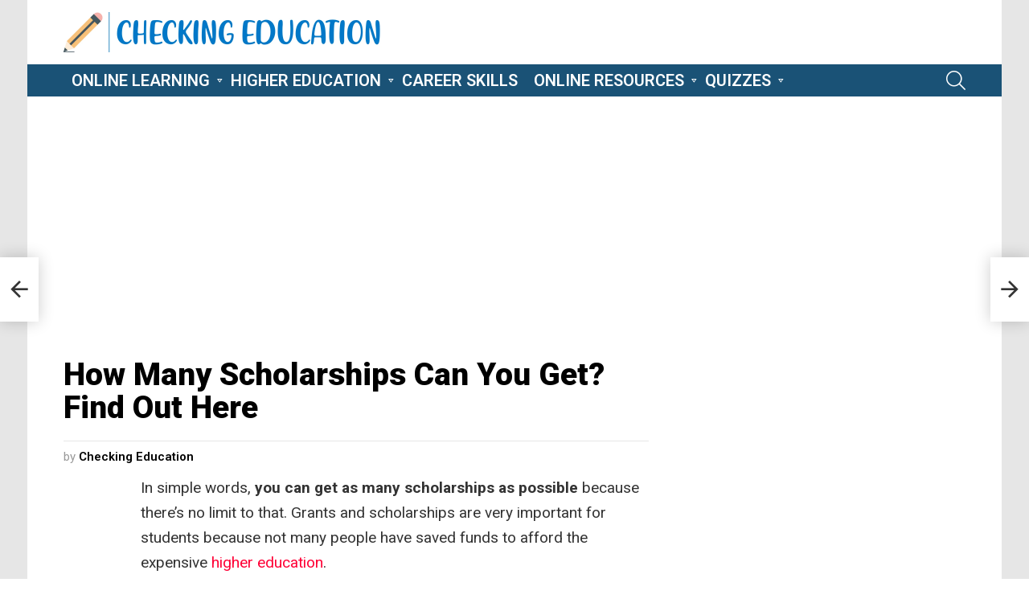

--- FILE ---
content_type: text/html; charset=UTF-8
request_url: https://checkingeducation.com/how-many-scholarships-can-you-get/
body_size: 29713
content:
<!DOCTYPE html>
<!--[if IE 8]><html class="no-js g1-off-outside lt-ie10 lt-ie9" id="ie8" lang="en-US" prefix="og: https://ogp.me/ns#"><![endif]-->
<!--[if IE 9]><html class="no-js g1-off-outside lt-ie10" id="ie9" lang="en-US" prefix="og: https://ogp.me/ns#"><![endif]-->
<!--[if !IE]><!--><html class="no-js g1-off-outside" lang="en-US" prefix="og: https://ogp.me/ns#"><!--<![endif]--><head><meta charset="UTF-8"/><link rel="profile" href="http://gmpg.org/xfn/11"/><link rel="pingback" href="https://checkingeducation.com/xmlrpc.php"/><meta name="viewport" content="initial-scale=1.0, minimum-scale=1.0, height=device-height, width=device-width" /><title>How Many Scholarships Can You Get? Find Out Here</title><meta name="description" content="There are certain parameters that authorities check before providing a student with a scholarship. Sometimes they’re based on personal skills and..."/><meta name="robots" content="follow, index, max-snippet:-1, max-video-preview:-1, max-image-preview:large"/><link rel="canonical" href="https://checkingeducation.com/how-many-scholarships-can-you-get/" /><meta property="og:locale" content="en_US" /><meta property="og:type" content="article" /><meta property="og:title" content="How Many Scholarships Can You Get? Find Out Here" /><meta property="og:description" content="There are certain parameters that authorities check before providing a student with a scholarship. Sometimes they’re based on personal skills and..." /><meta property="og:url" content="https://checkingeducation.com/how-many-scholarships-can-you-get/" /><meta property="og:site_name" content="Be Prepared | Get Online Education" /><meta property="article:section" content="Scholarships" /><meta property="og:image" content="https://checkingeducation.com/wp-content/uploads/2021/10/Scholarships.webp" /><meta property="og:image:secure_url" content="https://checkingeducation.com/wp-content/uploads/2021/10/Scholarships.webp" /><meta property="og:image:width" content="450" /><meta property="og:image:height" content="262" /><meta property="og:image:alt" content="Scholarships" /><meta property="og:image:type" content="image/webp" /><meta property="article:published_time" content="2021-10-17T07:31:31+00:00" /><meta name="twitter:card" content="summary_large_image" /><meta name="twitter:title" content="How Many Scholarships Can You Get? Find Out Here" /><meta name="twitter:description" content="There are certain parameters that authorities check before providing a student with a scholarship. Sometimes they’re based on personal skills and..." /><meta name="twitter:image" content="https://checkingeducation.com/wp-content/uploads/2021/10/Scholarships.webp" /><meta name="twitter:label1" content="Written by" /><meta name="twitter:data1" content="Checking Education" /><meta name="twitter:label2" content="Time to read" /><meta name="twitter:data2" content="6 minutes" /> <script type="application/ld+json" class="rank-math-schema">{"@context":"https://schema.org","@graph":[{"@type":["Person","Organization"],"@id":"https://checkingeducation.com/#person","name":"Checking Education"},{"@type":"WebSite","@id":"https://checkingeducation.com/#website","url":"https://checkingeducation.com","name":"Checking Education","publisher":{"@id":"https://checkingeducation.com/#person"},"inLanguage":"en-US"},{"@type":"ImageObject","@id":"https://checkingeducation.com/wp-content/uploads/2021/10/Scholarships.webp","url":"https://checkingeducation.com/wp-content/uploads/2021/10/Scholarships.webp","width":"450","height":"262","caption":"Scholarships","inLanguage":"en-US"},{"@type":"WebPage","@id":"https://checkingeducation.com/how-many-scholarships-can-you-get/#webpage","url":"https://checkingeducation.com/how-many-scholarships-can-you-get/","name":"How Many Scholarships Can You Get? Find Out Here","datePublished":"2021-10-17T07:31:31+00:00","dateModified":"2021-10-17T07:31:31+00:00","isPartOf":{"@id":"https://checkingeducation.com/#website"},"primaryImageOfPage":{"@id":"https://checkingeducation.com/wp-content/uploads/2021/10/Scholarships.webp"},"inLanguage":"en-US"},{"@type":"Person","@id":"https://checkingeducation.com/author/ab/","name":"Checking Education","url":"https://checkingeducation.com/author/ab/","image":{"@type":"ImageObject","@id":"https://checkingeducation.com/wp-content/litespeed/avatar/ef5efaf17fb572b1ce454f25ca211dbc.jpg?ver=1768059003","url":"https://checkingeducation.com/wp-content/litespeed/avatar/ef5efaf17fb572b1ce454f25ca211dbc.jpg?ver=1768059003","caption":"Checking Education","inLanguage":"en-US"},"sameAs":["https://checkingeducation.com"]},{"@type":"BlogPosting","headline":"How Many Scholarships Can You Get? Find Out Here","keywords":"How Many Scholarships Can You Get","datePublished":"2021-10-17T07:31:31+00:00","dateModified":"2021-10-17T07:31:31+00:00","articleSection":"Scholarships","author":{"@id":"https://checkingeducation.com/author/ab/","name":"Checking Education"},"publisher":{"@id":"https://checkingeducation.com/#person"},"description":"There are certain parameters that authorities check before providing a student with a scholarship. Sometimes they\u2019re based on personal skills and...","name":"How Many Scholarships Can You Get? Find Out Here","@id":"https://checkingeducation.com/how-many-scholarships-can-you-get/#richSnippet","isPartOf":{"@id":"https://checkingeducation.com/how-many-scholarships-can-you-get/#webpage"},"image":{"@id":"https://checkingeducation.com/wp-content/uploads/2021/10/Scholarships.webp"},"inLanguage":"en-US","mainEntityOfPage":{"@id":"https://checkingeducation.com/how-many-scholarships-can-you-get/#webpage"}}]}</script> <link rel='dns-prefetch' href='//fonts.googleapis.com' /><link rel='preconnect' href='https://fonts.gstatic.com' /><link rel="alternate" type="application/rss+xml" title="Be Prepared | Get Online Education &raquo; Feed" href="https://checkingeducation.com/feed/" /><link rel="alternate" type="application/rss+xml" title="Be Prepared | Get Online Education &raquo; Comments Feed" href="https://checkingeducation.com/comments/feed/" /> <script type="text/javascript" id="wpp-js" src="https://checkingeducation.com/wp-content/plugins/wordpress-popular-posts/assets/js/wpp.min.js?ver=7.3.6" data-sampling="0" data-sampling-rate="100" data-api-url="https://checkingeducation.com/wp-json/wordpress-popular-posts" data-post-id="2939" data-token="35ec47f241" data-lang="0" data-debug="0"></script> <link rel="alternate" type="application/rss+xml" title="Be Prepared | Get Online Education &raquo; How Many Scholarships Can You Get? Find Out Here Comments Feed" href="https://checkingeducation.com/how-many-scholarships-can-you-get/feed/" /><link rel="alternate" title="oEmbed (JSON)" type="application/json+oembed" href="https://checkingeducation.com/wp-json/oembed/1.0/embed?url=https%3A%2F%2Fcheckingeducation.com%2Fhow-many-scholarships-can-you-get%2F" /><link rel="alternate" title="oEmbed (XML)" type="text/xml+oembed" href="https://checkingeducation.com/wp-json/oembed/1.0/embed?url=https%3A%2F%2Fcheckingeducation.com%2Fhow-many-scholarships-can-you-get%2F&#038;format=xml" /><style id='wp-img-auto-sizes-contain-inline-css' type='text/css'>img:is([sizes=auto i],[sizes^="auto," i]){contain-intrinsic-size:3000px 1500px}
/*# sourceURL=wp-img-auto-sizes-contain-inline-css */</style><link data-optimized="2" rel="stylesheet" href="https://checkingeducation.com/wp-content/litespeed/css/432bb6ba7ccf70f0eb4708d547dacd02.css?ver=5bb66" /><style id='classic-theme-styles-inline-css' type='text/css'>/*! This file is auto-generated */
.wp-block-button__link{color:#fff;background-color:#32373c;border-radius:9999px;box-shadow:none;text-decoration:none;padding:calc(.667em + 2px) calc(1.333em + 2px);font-size:1.125em}.wp-block-file__button{background:#32373c;color:#fff;text-decoration:none}
/*# sourceURL=/wp-includes/css/classic-themes.min.css */</style><style id='global-styles-inline-css' type='text/css'>:root{--wp--preset--aspect-ratio--square: 1;--wp--preset--aspect-ratio--4-3: 4/3;--wp--preset--aspect-ratio--3-4: 3/4;--wp--preset--aspect-ratio--3-2: 3/2;--wp--preset--aspect-ratio--2-3: 2/3;--wp--preset--aspect-ratio--16-9: 16/9;--wp--preset--aspect-ratio--9-16: 9/16;--wp--preset--color--black: #000000;--wp--preset--color--cyan-bluish-gray: #abb8c3;--wp--preset--color--white: #ffffff;--wp--preset--color--pale-pink: #f78da7;--wp--preset--color--vivid-red: #cf2e2e;--wp--preset--color--luminous-vivid-orange: #ff6900;--wp--preset--color--luminous-vivid-amber: #fcb900;--wp--preset--color--light-green-cyan: #7bdcb5;--wp--preset--color--vivid-green-cyan: #00d084;--wp--preset--color--pale-cyan-blue: #8ed1fc;--wp--preset--color--vivid-cyan-blue: #0693e3;--wp--preset--color--vivid-purple: #9b51e0;--wp--preset--gradient--vivid-cyan-blue-to-vivid-purple: linear-gradient(135deg,rgb(6,147,227) 0%,rgb(155,81,224) 100%);--wp--preset--gradient--light-green-cyan-to-vivid-green-cyan: linear-gradient(135deg,rgb(122,220,180) 0%,rgb(0,208,130) 100%);--wp--preset--gradient--luminous-vivid-amber-to-luminous-vivid-orange: linear-gradient(135deg,rgb(252,185,0) 0%,rgb(255,105,0) 100%);--wp--preset--gradient--luminous-vivid-orange-to-vivid-red: linear-gradient(135deg,rgb(255,105,0) 0%,rgb(207,46,46) 100%);--wp--preset--gradient--very-light-gray-to-cyan-bluish-gray: linear-gradient(135deg,rgb(238,238,238) 0%,rgb(169,184,195) 100%);--wp--preset--gradient--cool-to-warm-spectrum: linear-gradient(135deg,rgb(74,234,220) 0%,rgb(151,120,209) 20%,rgb(207,42,186) 40%,rgb(238,44,130) 60%,rgb(251,105,98) 80%,rgb(254,248,76) 100%);--wp--preset--gradient--blush-light-purple: linear-gradient(135deg,rgb(255,206,236) 0%,rgb(152,150,240) 100%);--wp--preset--gradient--blush-bordeaux: linear-gradient(135deg,rgb(254,205,165) 0%,rgb(254,45,45) 50%,rgb(107,0,62) 100%);--wp--preset--gradient--luminous-dusk: linear-gradient(135deg,rgb(255,203,112) 0%,rgb(199,81,192) 50%,rgb(65,88,208) 100%);--wp--preset--gradient--pale-ocean: linear-gradient(135deg,rgb(255,245,203) 0%,rgb(182,227,212) 50%,rgb(51,167,181) 100%);--wp--preset--gradient--electric-grass: linear-gradient(135deg,rgb(202,248,128) 0%,rgb(113,206,126) 100%);--wp--preset--gradient--midnight: linear-gradient(135deg,rgb(2,3,129) 0%,rgb(40,116,252) 100%);--wp--preset--font-size--small: 13px;--wp--preset--font-size--medium: 20px;--wp--preset--font-size--large: 36px;--wp--preset--font-size--x-large: 42px;--wp--preset--spacing--20: 0.44rem;--wp--preset--spacing--30: 0.67rem;--wp--preset--spacing--40: 1rem;--wp--preset--spacing--50: 1.5rem;--wp--preset--spacing--60: 2.25rem;--wp--preset--spacing--70: 3.38rem;--wp--preset--spacing--80: 5.06rem;--wp--preset--shadow--natural: 6px 6px 9px rgba(0, 0, 0, 0.2);--wp--preset--shadow--deep: 12px 12px 50px rgba(0, 0, 0, 0.4);--wp--preset--shadow--sharp: 6px 6px 0px rgba(0, 0, 0, 0.2);--wp--preset--shadow--outlined: 6px 6px 0px -3px rgb(255, 255, 255), 6px 6px rgb(0, 0, 0);--wp--preset--shadow--crisp: 6px 6px 0px rgb(0, 0, 0);}:where(.is-layout-flex){gap: 0.5em;}:where(.is-layout-grid){gap: 0.5em;}body .is-layout-flex{display: flex;}.is-layout-flex{flex-wrap: wrap;align-items: center;}.is-layout-flex > :is(*, div){margin: 0;}body .is-layout-grid{display: grid;}.is-layout-grid > :is(*, div){margin: 0;}:where(.wp-block-columns.is-layout-flex){gap: 2em;}:where(.wp-block-columns.is-layout-grid){gap: 2em;}:where(.wp-block-post-template.is-layout-flex){gap: 1.25em;}:where(.wp-block-post-template.is-layout-grid){gap: 1.25em;}.has-black-color{color: var(--wp--preset--color--black) !important;}.has-cyan-bluish-gray-color{color: var(--wp--preset--color--cyan-bluish-gray) !important;}.has-white-color{color: var(--wp--preset--color--white) !important;}.has-pale-pink-color{color: var(--wp--preset--color--pale-pink) !important;}.has-vivid-red-color{color: var(--wp--preset--color--vivid-red) !important;}.has-luminous-vivid-orange-color{color: var(--wp--preset--color--luminous-vivid-orange) !important;}.has-luminous-vivid-amber-color{color: var(--wp--preset--color--luminous-vivid-amber) !important;}.has-light-green-cyan-color{color: var(--wp--preset--color--light-green-cyan) !important;}.has-vivid-green-cyan-color{color: var(--wp--preset--color--vivid-green-cyan) !important;}.has-pale-cyan-blue-color{color: var(--wp--preset--color--pale-cyan-blue) !important;}.has-vivid-cyan-blue-color{color: var(--wp--preset--color--vivid-cyan-blue) !important;}.has-vivid-purple-color{color: var(--wp--preset--color--vivid-purple) !important;}.has-black-background-color{background-color: var(--wp--preset--color--black) !important;}.has-cyan-bluish-gray-background-color{background-color: var(--wp--preset--color--cyan-bluish-gray) !important;}.has-white-background-color{background-color: var(--wp--preset--color--white) !important;}.has-pale-pink-background-color{background-color: var(--wp--preset--color--pale-pink) !important;}.has-vivid-red-background-color{background-color: var(--wp--preset--color--vivid-red) !important;}.has-luminous-vivid-orange-background-color{background-color: var(--wp--preset--color--luminous-vivid-orange) !important;}.has-luminous-vivid-amber-background-color{background-color: var(--wp--preset--color--luminous-vivid-amber) !important;}.has-light-green-cyan-background-color{background-color: var(--wp--preset--color--light-green-cyan) !important;}.has-vivid-green-cyan-background-color{background-color: var(--wp--preset--color--vivid-green-cyan) !important;}.has-pale-cyan-blue-background-color{background-color: var(--wp--preset--color--pale-cyan-blue) !important;}.has-vivid-cyan-blue-background-color{background-color: var(--wp--preset--color--vivid-cyan-blue) !important;}.has-vivid-purple-background-color{background-color: var(--wp--preset--color--vivid-purple) !important;}.has-black-border-color{border-color: var(--wp--preset--color--black) !important;}.has-cyan-bluish-gray-border-color{border-color: var(--wp--preset--color--cyan-bluish-gray) !important;}.has-white-border-color{border-color: var(--wp--preset--color--white) !important;}.has-pale-pink-border-color{border-color: var(--wp--preset--color--pale-pink) !important;}.has-vivid-red-border-color{border-color: var(--wp--preset--color--vivid-red) !important;}.has-luminous-vivid-orange-border-color{border-color: var(--wp--preset--color--luminous-vivid-orange) !important;}.has-luminous-vivid-amber-border-color{border-color: var(--wp--preset--color--luminous-vivid-amber) !important;}.has-light-green-cyan-border-color{border-color: var(--wp--preset--color--light-green-cyan) !important;}.has-vivid-green-cyan-border-color{border-color: var(--wp--preset--color--vivid-green-cyan) !important;}.has-pale-cyan-blue-border-color{border-color: var(--wp--preset--color--pale-cyan-blue) !important;}.has-vivid-cyan-blue-border-color{border-color: var(--wp--preset--color--vivid-cyan-blue) !important;}.has-vivid-purple-border-color{border-color: var(--wp--preset--color--vivid-purple) !important;}.has-vivid-cyan-blue-to-vivid-purple-gradient-background{background: var(--wp--preset--gradient--vivid-cyan-blue-to-vivid-purple) !important;}.has-light-green-cyan-to-vivid-green-cyan-gradient-background{background: var(--wp--preset--gradient--light-green-cyan-to-vivid-green-cyan) !important;}.has-luminous-vivid-amber-to-luminous-vivid-orange-gradient-background{background: var(--wp--preset--gradient--luminous-vivid-amber-to-luminous-vivid-orange) !important;}.has-luminous-vivid-orange-to-vivid-red-gradient-background{background: var(--wp--preset--gradient--luminous-vivid-orange-to-vivid-red) !important;}.has-very-light-gray-to-cyan-bluish-gray-gradient-background{background: var(--wp--preset--gradient--very-light-gray-to-cyan-bluish-gray) !important;}.has-cool-to-warm-spectrum-gradient-background{background: var(--wp--preset--gradient--cool-to-warm-spectrum) !important;}.has-blush-light-purple-gradient-background{background: var(--wp--preset--gradient--blush-light-purple) !important;}.has-blush-bordeaux-gradient-background{background: var(--wp--preset--gradient--blush-bordeaux) !important;}.has-luminous-dusk-gradient-background{background: var(--wp--preset--gradient--luminous-dusk) !important;}.has-pale-ocean-gradient-background{background: var(--wp--preset--gradient--pale-ocean) !important;}.has-electric-grass-gradient-background{background: var(--wp--preset--gradient--electric-grass) !important;}.has-midnight-gradient-background{background: var(--wp--preset--gradient--midnight) !important;}.has-small-font-size{font-size: var(--wp--preset--font-size--small) !important;}.has-medium-font-size{font-size: var(--wp--preset--font-size--medium) !important;}.has-large-font-size{font-size: var(--wp--preset--font-size--large) !important;}.has-x-large-font-size{font-size: var(--wp--preset--font-size--x-large) !important;}
:where(.wp-block-post-template.is-layout-flex){gap: 1.25em;}:where(.wp-block-post-template.is-layout-grid){gap: 1.25em;}
:where(.wp-block-term-template.is-layout-flex){gap: 1.25em;}:where(.wp-block-term-template.is-layout-grid){gap: 1.25em;}
:where(.wp-block-columns.is-layout-flex){gap: 2em;}:where(.wp-block-columns.is-layout-grid){gap: 2em;}
:root :where(.wp-block-pullquote){font-size: 1.5em;line-height: 1.6;}
/*# sourceURL=global-styles-inline-css */</style><style id='admin-bar-inline-css' type='text/css'>/* Hide CanvasJS credits for P404 charts specifically */
    #p404RedirectChart .canvasjs-chart-credit {
        display: none !important;
    }
    
    #p404RedirectChart canvas {
        border-radius: 6px;
    }

    .p404-redirect-adminbar-weekly-title {
        font-weight: bold;
        font-size: 14px;
        color: #fff;
        margin-bottom: 6px;
    }

    #wpadminbar #wp-admin-bar-p404_free_top_button .ab-icon:before {
        content: "\f103";
        color: #dc3545;
        top: 3px;
    }
    
    #wp-admin-bar-p404_free_top_button .ab-item {
        min-width: 80px !important;
        padding: 0px !important;
    }
    
    /* Ensure proper positioning and z-index for P404 dropdown */
    .p404-redirect-adminbar-dropdown-wrap { 
        min-width: 0; 
        padding: 0;
        position: static !important;
    }
    
    #wpadminbar #wp-admin-bar-p404_free_top_button_dropdown {
        position: static !important;
    }
    
    #wpadminbar #wp-admin-bar-p404_free_top_button_dropdown .ab-item {
        padding: 0 !important;
        margin: 0 !important;
    }
    
    .p404-redirect-dropdown-container {
        min-width: 340px;
        padding: 18px 18px 12px 18px;
        background: #23282d !important;
        color: #fff;
        border-radius: 12px;
        box-shadow: 0 8px 32px rgba(0,0,0,0.25);
        margin-top: 10px;
        position: relative !important;
        z-index: 999999 !important;
        display: block !important;
        border: 1px solid #444;
    }
    
    /* Ensure P404 dropdown appears on hover */
    #wpadminbar #wp-admin-bar-p404_free_top_button .p404-redirect-dropdown-container { 
        display: none !important;
    }
    
    #wpadminbar #wp-admin-bar-p404_free_top_button:hover .p404-redirect-dropdown-container { 
        display: block !important;
    }
    
    #wpadminbar #wp-admin-bar-p404_free_top_button:hover #wp-admin-bar-p404_free_top_button_dropdown .p404-redirect-dropdown-container {
        display: block !important;
    }
    
    .p404-redirect-card {
        background: #2c3338;
        border-radius: 8px;
        padding: 18px 18px 12px 18px;
        box-shadow: 0 2px 8px rgba(0,0,0,0.07);
        display: flex;
        flex-direction: column;
        align-items: flex-start;
        border: 1px solid #444;
    }
    
    .p404-redirect-btn {
        display: inline-block;
        background: #dc3545;
        color: #fff !important;
        font-weight: bold;
        padding: 5px 22px;
        border-radius: 8px;
        text-decoration: none;
        font-size: 17px;
        transition: background 0.2s, box-shadow 0.2s;
        margin-top: 8px;
        box-shadow: 0 2px 8px rgba(220,53,69,0.15);
        text-align: center;
        line-height: 1.6;
    }
    
    .p404-redirect-btn:hover {
        background: #c82333;
        color: #fff !important;
        box-shadow: 0 4px 16px rgba(220,53,69,0.25);
    }
    
    /* Prevent conflicts with other admin bar dropdowns */
    #wpadminbar .ab-top-menu > li:hover > .ab-item,
    #wpadminbar .ab-top-menu > li.hover > .ab-item {
        z-index: auto;
    }
    
    #wpadminbar #wp-admin-bar-p404_free_top_button:hover > .ab-item {
        z-index: 999998 !important;
    }
    
/*# sourceURL=admin-bar-inline-css */</style><link rel='stylesheet' id='bimber-google-fonts-css' href='//fonts.googleapis.com/css?family=Roboto%3A400%2C300%2C500%2C600%2C700%2C900%7CRubik%3A700%2C900&#038;subset=latin%2Clatin-ext&#038;display=swap&#038;ver=9.2.5' type='text/css' media='all' /> <script type="text/javascript" src="https://checkingeducation.com/wp-includes/js/jquery/jquery.min.js" id="jquery-core-js"></script> <link rel="https://api.w.org/" href="https://checkingeducation.com/wp-json/" /><link rel="alternate" title="JSON" type="application/json" href="https://checkingeducation.com/wp-json/wp/v2/posts/2939" /><link rel="EditURI" type="application/rsd+xml" title="RSD" href="https://checkingeducation.com/xmlrpc.php?rsd" /><link rel='shortlink' href='https://checkingeducation.com/?p=2939' /><link rel="preload" href="https://checkingeducation.com/wp-content/plugins/g1-socials/css/iconfont/fonts/g1-socials.woff" as="font" type="font/woff" crossorigin="anonymous"><link rel="preload" href="https://checkingeducation.com/wp-content/plugins/snax/css/snaxicon/fonts/snaxicon.woff" as="font" type="font/woff" crossorigin="anonymous"><style id="wpp-loading-animation-styles">@-webkit-keyframes bgslide{from{background-position-x:0}to{background-position-x:-200%}}@keyframes bgslide{from{background-position-x:0}to{background-position-x:-200%}}.wpp-widget-block-placeholder,.wpp-shortcode-placeholder{margin:0 auto;width:60px;height:3px;background:#dd3737;background:linear-gradient(90deg,#dd3737 0%,#571313 10%,#dd3737 100%);background-size:200% auto;border-radius:3px;-webkit-animation:bgslide 1s infinite linear;animation:bgslide 1s infinite linear}</style><style>@font-face {
		font-family: "bimber";
					src:url("https://checkingeducation.com/wp-content/themes/bimber/css/9.2.5/bunchy/fonts/bimber.eot");
			src:url("https://checkingeducation.com/wp-content/themes/bimber/css/9.2.5/bunchy/fonts/bimber.eot?#iefix") format("embedded-opentype"),
			url("https://checkingeducation.com/wp-content/themes/bimber/css/9.2.5/bunchy/fonts/bimber.woff") format("woff"),
			url("https://checkingeducation.com/wp-content/themes/bimber/css/9.2.5/bunchy/fonts/bimber.ttf") format("truetype"),
			url("https://checkingeducation.com/wp-content/themes/bimber/css/9.2.5/bunchy/fonts/bimber.svg#bimber") format("svg");
						font-weight: normal;
		font-style: normal;
		font-display: block;
	}</style> <script data-ad-client="ca-pub-9257435674807554" async src="https://pagead2.googlesyndication.com/pagead/js/adsbygoogle.js"></script><meta name="generator" content="Elementor 3.34.1; features: additional_custom_breakpoints; settings: css_print_method-external, google_font-enabled, font_display-auto"><style>.e-con.e-parent:nth-of-type(n+4):not(.e-lazyloaded):not(.e-no-lazyload),
				.e-con.e-parent:nth-of-type(n+4):not(.e-lazyloaded):not(.e-no-lazyload) * {
					background-image: none !important;
				}
				@media screen and (max-height: 1024px) {
					.e-con.e-parent:nth-of-type(n+3):not(.e-lazyloaded):not(.e-no-lazyload),
					.e-con.e-parent:nth-of-type(n+3):not(.e-lazyloaded):not(.e-no-lazyload) * {
						background-image: none !important;
					}
				}
				@media screen and (max-height: 640px) {
					.e-con.e-parent:nth-of-type(n+2):not(.e-lazyloaded):not(.e-no-lazyload),
					.e-con.e-parent:nth-of-type(n+2):not(.e-lazyloaded):not(.e-no-lazyload) * {
						background-image: none !important;
					}
				}</style><meta name="p:domain_verify" content="4aecc6e2f8677d0b400f40597673f92d"/>
 <script src="[data-uri]" defer></script>  <script async src="https://pagead2.googlesyndication.com/pagead/js/adsbygoogle.js?client=ca-pub-9257435674807554" crossorigin="anonymous"></script> <link rel="icon" href="https://checkingeducation.com/wp-content/uploads/2020/10/cropped-Site-Icon-1-32x32.jpg" sizes="32x32" /><link rel="icon" href="https://checkingeducation.com/wp-content/uploads/2020/10/cropped-Site-Icon-1-192x192.jpg" sizes="192x192" /><link rel="apple-touch-icon" href="https://checkingeducation.com/wp-content/uploads/2020/10/cropped-Site-Icon-1-180x180.jpg" /><meta name="msapplication-TileImage" content="https://checkingeducation.com/wp-content/uploads/2020/10/cropped-Site-Icon-1-270x270.jpg" /></head><body class="wp-singular post-template-default single single-post postid-2939 single-format-standard wp-embed-responsive wp-theme-bimber wp-child-theme-wpfinalpack91bimber-child-theme snax-hoverable g1-layout-boxed g1-hoverable g1-has-mobile-logo g1-sidebar-normal elementor-default elementor-kit-15" itemscope="" itemtype="http://schema.org/WebPage" ><noscript><iframe data-lazyloaded="1" src="about:blank" data-src="https://www.googletagmanager.com/ns.html?id=GTM-KNZ8WJV"
height="0" width="0" style="display:none;visibility:hidden"></iframe><noscript><iframe src="https://www.googletagmanager.com/ns.html?id=GTM-KNZ8WJV"
height="0" width="0" style="display:none;visibility:hidden"></iframe></noscript></noscript><div class="g1-body-inner"><div id="page"><div class="g1-row g1-row-layout-page g1-hb-row g1-hb-row-normal g1-hb-row-a g1-hb-row-1 g1-hb-boxed g1-hb-sticky-off g1-hb-shadow-off"><div class="g1-row-inner"><div class="g1-column g1-dropable"><div class="g1-bin-1 g1-bin-grow-off"><div class="g1-bin g1-bin-align-left"><div class="g1-id g1-id-desktop"><p class="g1-mega g1-mega-1st site-title">
<a class="g1-logo-wrapper"
href="https://checkingeducation.com/" rel="home">
<picture class="g1-logo g1-logo-default">
<source media="(min-width: 1025px)" srcset="https://checkingeducation.com/wp-content/uploads/2021/10/Logo-V2.1.png">
<source media="(max-width: 1024px)" srcset="data:image/svg+xml,%3Csvg%20xmlns%3D%27http%3A%2F%2Fwww.w3.org%2F2000%2Fsvg%27%20viewBox%3D%270%200%20400%200%27%2F%3E">
<img data-lazyloaded="1" src="[data-uri]" data-src="https://checkingeducation.com/wp-content/uploads/2021/10/Logo-V2.1.png"
width="400"
height="0"
alt="Be Prepared | Get Online Education" /><noscript><img
src="https://checkingeducation.com/wp-content/uploads/2021/10/Logo-V2.1.png"
width="400"
height="0"
alt="Be Prepared | Get Online Education" /></noscript>
</picture></a></p></div></div></div><div class="g1-bin-2 g1-bin-grow-off"><div class="g1-bin g1-bin-align-center"></div></div><div class="g1-bin-3 g1-bin-grow-off"><div class="g1-bin g1-bin-align-right"></div></div></div></div><div class="g1-row-background"></div></div><div class="g1-row g1-row-layout-page g1-hb-row g1-hb-row-normal g1-hb-row-b g1-hb-row-2 g1-hb-boxed g1-hb-sticky-off g1-hb-shadow-off"><div class="g1-row-inner"><div class="g1-column g1-dropable"><div class="g1-bin-1 g1-bin-grow-off"><div class="g1-bin g1-bin-align-left"></div></div><div class="g1-bin-2 g1-bin-grow-off"><div class="g1-bin g1-bin-align-center"></div></div><div class="g1-bin-3 g1-bin-grow-off"><div class="g1-bin g1-bin-align-right"></div></div></div></div><div class="g1-row-background"></div></div><div class="g1-sticky-top-wrapper g1-hb-row-3"><div class="g1-row g1-row-layout-page g1-hb-row g1-hb-row-normal g1-hb-row-c g1-hb-row-3 g1-hb-boxed g1-hb-sticky-on g1-hb-shadow-off"><div class="g1-row-inner"><div class="g1-column g1-dropable"><div class="g1-bin-1 g1-bin-grow-off"><div class="g1-bin g1-bin-align-left"><nav id="g1-primary-nav" class="g1-primary-nav"><ul id="g1-primary-nav-menu" class="g1-primary-nav-menu g1-menu-h"><li id="menu-item-3067" class="menu-item menu-item-type-taxonomy menu-item-object-category menu-item-has-children menu-item-g1-standard menu-item-3067"><a href="https://checkingeducation.com/category/online-learning/">ONLINE LEARNING</a><ul class="sub-menu"><li id="menu-item-3068" class="menu-item menu-item-type-taxonomy menu-item-object-category menu-item-3068"><a href="https://checkingeducation.com/category/online-learning/education/">Education</a></li><li id="menu-item-3069" class="menu-item menu-item-type-taxonomy menu-item-object-category menu-item-3069"><a href="https://checkingeducation.com/category/online-learning/homeschool/">Homeschool</a></li><li id="menu-item-3070" class="menu-item menu-item-type-taxonomy menu-item-object-category menu-item-3070"><a href="https://checkingeducation.com/category/online-learning/k12-education/">K12 Education</a></li><li id="menu-item-3071" class="menu-item menu-item-type-taxonomy menu-item-object-category menu-item-3071"><a href="https://checkingeducation.com/category/online-learning/special-education/">Special Education</a></li></ul></li><li id="menu-item-3072" class="menu-item menu-item-type-taxonomy menu-item-object-category current-post-ancestor menu-item-has-children menu-item-g1-standard menu-item-3072"><a href="https://checkingeducation.com/category/higher-education/">HIGHER EDUCATION</a><ul class="sub-menu"><li id="menu-item-3073" class="menu-item menu-item-type-taxonomy menu-item-object-category menu-item-3073"><a href="https://checkingeducation.com/category/higher-education/college-and-universities/">College and Universities</a></li><li id="menu-item-3074" class="menu-item menu-item-type-taxonomy menu-item-object-category menu-item-3074"><a href="https://checkingeducation.com/category/higher-education/finances/">Finances</a></li><li id="menu-item-3075" class="menu-item menu-item-type-taxonomy menu-item-object-category current-post-ancestor current-menu-parent current-post-parent menu-item-3075"><a href="https://checkingeducation.com/category/higher-education/scholarships/">Scholarships</a></li><li id="menu-item-3076" class="menu-item menu-item-type-taxonomy menu-item-object-category menu-item-3076"><a href="https://checkingeducation.com/category/higher-education/student-life/">Student Life</a></li></ul></li><li id="menu-item-3077" class="menu-item menu-item-type-taxonomy menu-item-object-category menu-item-g1-standard menu-item-3077"><a href="https://checkingeducation.com/category/career/">CAREER SKILLS</a></li><li id="menu-item-733" class="menu-item menu-item-type-post_type menu-item-object-page menu-item-has-children menu-item-g1-standard menu-item-733"><a href="https://checkingeducation.com/online-resources/">ONLINE RESOURCES</a><ul class="sub-menu"><li id="menu-item-1040" class="menu-item menu-item-type-post_type menu-item-object-page menu-item-1040"><a href="https://checkingeducation.com/study-online/">Study Online</a></li><li id="menu-item-1774" class="menu-item menu-item-type-custom menu-item-object-custom menu-item-1774"><a href="https://mitebooks.com/">Online Books</a></li><li id="menu-item-2879" class="menu-item menu-item-type-post_type menu-item-object-page menu-item-2879"><a href="https://checkingeducation.com/college-scorecard/">College Scorecard</a></li><li id="menu-item-1042" class="menu-item menu-item-type-post_type menu-item-object-page menu-item-1042"><a href="https://checkingeducation.com/online-education-tools/">Online Tools</a></li><li id="menu-item-1861" class="menu-item menu-item-type-custom menu-item-object-custom menu-item-1861"><a href="https://www.scholarships.com/">Scholarships</a></li><li id="menu-item-2880" class="menu-item menu-item-type-post_type menu-item-object-page menu-item-2880"><a href="https://checkingeducation.com/gpa-calculator/">GPA Calculator</a></li><li id="menu-item-3490" class="menu-item menu-item-type-post_type menu-item-object-page menu-item-3490"><a href="https://checkingeducation.com/student-loan-calculator/">Student Loan Calculator</a></li></ul></li><li id="menu-item-1232" class="menu-item menu-item-type-taxonomy menu-item-object-category menu-item-has-children menu-item-g1-standard menu-item-1232"><a href="https://checkingeducation.com/category/quizzes/">QUIZZES</a><ul class="sub-menu"><li id="menu-item-4471" class="menu-item menu-item-type-post_type menu-item-object-snax_quiz menu-item-4471"><a href="https://checkingeducation.com/snax_quiz/the-human-brains-hidden-powers/">True or False: The Human Brain&#8217;s Hidden Powers</a></li><li id="menu-item-1541" class="menu-item menu-item-type-post_type menu-item-object-snax_quiz menu-item-1541"><a href="https://checkingeducation.com/snax_quiz/what-is-your-communication-style/">QUIZ: What’s your Communication style?</a></li><li id="menu-item-3829" class="menu-item menu-item-type-post_type menu-item-object-snax_quiz menu-item-3829"><a href="https://checkingeducation.com/snax_quiz/which-element-are-you/">QUIZ: Which element defines your personality?</a></li><li id="menu-item-1379" class="menu-item menu-item-type-post_type menu-item-object-snax_quiz menu-item-1379"><a href="https://checkingeducation.com/snax_quiz/whats-your-learning-style/">QUIZ: What’s Your Learning Style?</a></li><li id="menu-item-1233" class="menu-item menu-item-type-post_type menu-item-object-snax_quiz menu-item-1233"><a href="https://checkingeducation.com/snax_quiz/how-much-you-know-about-space/">QUIZ: How much you know about space?</a></li><li id="menu-item-1489" class="menu-item menu-item-type-post_type menu-item-object-snax_quiz menu-item-1489"><a href="https://checkingeducation.com/snax_quiz/how-well-do-you-know-the-united-states-geography/">QUIZ: How well do you know the United States geography?</a></li><li id="menu-item-3828" class="menu-item menu-item-type-post_type menu-item-object-snax_quiz menu-item-3828"><a href="https://checkingeducation.com/snax_quiz/united-states-universities/">QUIZ: How much you know about these Universities in the United States?</a></li></ul></li></ul></nav></div></div><div class="g1-bin-2 g1-bin-grow-off"><div class="g1-bin g1-bin-align-center"></div></div><div class="g1-bin-3 g1-bin-grow-off"><div class="g1-bin g1-bin-align-right"><div class="g1-drop g1-drop-with-anim g1-drop-before g1-drop-the-search  g1-drop-m g1-drop-icon ">
<a class="g1-drop-toggle" href="https://checkingeducation.com/?s=">
<span class="g1-drop-toggle-icon"></span><span class="g1-drop-toggle-text">Search</span>
<span class="g1-drop-toggle-arrow"></span>
</a><div class="g1-drop-content"><div role="search" class="search-form-wrapper"><form method="get"
class="g1-searchform-tpl-default g1-searchform-ajax search-form"
action="https://checkingeducation.com/">
<label>
<span class="screen-reader-text">Search for:</span>
<input type="search" class="search-field"
placeholder="Search &hellip;"
value="" name="s"
title="Search for:" />
</label>
<button class="search-submit">Search</button></form><div class="g1-searches g1-searches-ajax"></div></div></div></div></div></div></div></div><div class="g1-row-background"></div></div></div><div class="g1-row g1-row-layout-page g1-hb-row g1-hb-row-mobile g1-hb-row-a g1-hb-row-1 g1-hb-boxed g1-hb-sticky-off g1-hb-shadow-off"><div class="g1-row-inner"><div class="g1-column g1-dropable"><div class="g1-bin-1 g1-bin-grow-off"><div class="g1-bin g1-bin-align-left"></div></div><div class="g1-bin-2 g1-bin-grow-on"><div class="g1-bin g1-bin-align-center"><div class="g1-id g1-id-mobile"><p class="g1-mega g1-mega-1st site-title">
<a class="g1-logo-wrapper"
href="https://checkingeducation.com/" rel="home">
<picture class="g1-logo g1-logo-default">
<source media="(max-width: 1024px)" srcset="https://checkingeducation.com/wp-content/uploads/2021/10/Logo-Mobile.webp">
<source media="(min-width: 1025px)" srcset="data:image/svg+xml,%3Csvg%20xmlns%3D%27http%3A%2F%2Fwww.w3.org%2F2000%2Fsvg%27%20viewBox%3D%270%200%20300%200%27%2F%3E">
<img data-lazyloaded="1" src="[data-uri]" data-src="https://checkingeducation.com/wp-content/uploads/2021/10/Logo-Mobile.webp"
width="300"
height="0"
alt="Be Prepared | Get Online Education" /><noscript><img
src="https://checkingeducation.com/wp-content/uploads/2021/10/Logo-Mobile.webp"
width="300"
height="0"
alt="Be Prepared | Get Online Education" /></noscript>
</picture></a></p></div></div></div><div class="g1-bin-3 g1-bin-grow-off"><div class="g1-bin g1-bin-align-right"></div></div></div></div><div class="g1-row-background"></div></div><div class="g1-row g1-row-layout-page g1-hb-row g1-hb-row-mobile g1-hb-row-b g1-hb-row-2 g1-hb-boxed g1-hb-sticky-off g1-hb-shadow-off"><div class="g1-row-inner"><div class="g1-column g1-dropable"><div class="g1-bin-1 g1-bin-grow-off"><div class="g1-bin g1-bin-align-left"></div></div><div class="g1-bin-2 g1-bin-grow-on"><div class="g1-bin g1-bin-align-center"></div></div><div class="g1-bin-3 g1-bin-grow-off"><div class="g1-bin g1-bin-align-right"></div></div></div></div><div class="g1-row-background"></div></div><div class="g1-sticky-top-wrapper g1-hb-row-3"><div class="g1-row g1-row-layout-page g1-hb-row g1-hb-row-mobile g1-hb-row-c g1-hb-row-3 g1-hb-boxed g1-hb-sticky-on g1-hb-shadow-off"><div class="g1-row-inner"><div class="g1-column g1-dropable"><div class="g1-bin-1 g1-bin-grow-off"><div class="g1-bin g1-bin-align-left"></div></div><div class="g1-bin-2 g1-bin-grow-on"><div class="g1-bin g1-bin-align-left"><nav class="g1-quick-nav g1-quick-nav-top"><ul class="g1-quick-nav-menu"></ul></nav>
<a class="g1-hamburger g1-hamburger-show  " href="#">
<span class="g1-hamburger-icon"></span>
<span class="g1-hamburger-label
g1-hamburger-label-hidden			">Menu</span>
</a></div></div><div class="g1-bin-3 g1-bin-grow-off"><div class="g1-bin g1-bin-align-right"><div class="g1-hb-search-form  "><div role="search" class="search-form-wrapper"><form method="get"
class="g1-searchform-tpl-default g1-searchform-ajax search-form"
action="https://checkingeducation.com/">
<label>
<span class="screen-reader-text">Search for:</span>
<input type="search" class="search-field"
placeholder="Search &hellip;"
value="" name="s"
title="Search for:" />
</label>
<button class="search-submit">Search</button></form><div class="g1-searches g1-searches-ajax"></div></div></div></div></div></div></div><div class="g1-row-background"></div></div></div><div class="g1-row g1-row-padding-m g1-row-layout-page"><div class="g1-row-background"></div><div class="g1-row-inner"><div class="g1-column g1-column-2of3" id="primary"><div id="content" role="main"><div class='code-block code-block-6' style='margin: 8px auto; text-align: center; display: block; clear: both;'> <script async src="https://pagead2.googlesyndication.com/pagead/js/adsbygoogle.js?client=ca-pub-9257435674807554"
     crossorigin="anonymous"></script> 
<ins class="adsbygoogle"
style="display:block"
data-ad-client="ca-pub-9257435674807554"
data-ad-slot="1163697376"
data-ad-format="auto"
data-full-width-responsive="true"></ins> <script>(adsbygoogle = window.adsbygoogle || []).push({});</script></div><article id="post-2939" class="entry-tpl-classic-v2 post-2939 post type-post status-publish format-standard has-post-thumbnail category-scholarships" itemscope="" itemtype="http://schema.org/Article"><div class="entry-inner"><header class="entry-header entry-header-02"><div class="entry-before-title"></div><h1 class="g1-mega g1-mega-1st entry-title" itemprop="headline">How Many Scholarships Can You Get? Find Out Here</h1><p class="g1-meta g1-meta-m entry-meta entry-meta-m">
<span class="entry-byline entry-byline-m ">
<span class="entry-author" itemscope="" itemprop="author" itemtype="http://schema.org/Person">
<span class="entry-meta-label">by</span>
<a href="https://checkingeducation.com/author/ab/" title="Posts by Checking Education" rel="author">
<strong itemprop="name">Checking Education</strong>
</a>
</span>
<time class="entry-date" datetime="2021-10-17T07:31:31+00:00" itemprop="datePublished">October 17, 2021, 7:31 am</time>					</span><span class="entry-stats entry-stats-m">
</span></p></header><div class="g1-wrapper-with-stickies"><div class="entry-essentials"><div class="entry-content g1-typography-xl" itemprop="articleBody"><p>In simple words, <strong>you can get as many scholarships as possible</strong> because there’s no limit to that. Grants and scholarships are very important for students because not many people have saved funds to afford the expensive <a href="https://checkingeducation.com/what-is-higher-education/" target="_blank" rel="noopener">higher education</a>.</p><p>Sometimes students fail to get scholarships just because <strong>they don’t know how to apply and end up having huge debts</strong>. There are certain parameters that authorities check before providing a student with a scholarship. Sometimes they’re based on personal skills and other times it depends upon the financial needs of a student.</p><p>If you need a scholarship for your studies, then it’s important to find the right program and know how to apply. You might also <strong>need to write a document explaining the best things about you and why you need the scholarship.</strong></p><p>This post discusses everything you need to know about scholarships and how to find the right one that meets your unique needs. So, let’s get started.</p><h2><strong>Finding the Right Scholarships</strong></h2><p><a href="https://checkingeducation.com/wp-content/uploads/2021/10/Finding-the-Right-Scholarships.webp"><img data-lazyloaded="1" src="[data-uri]" fetchpriority="high" decoding="async" class="aligncenter size-full wp-image-2983" data-src="https://checkingeducation.com/wp-content/uploads/2021/10/Finding-the-Right-Scholarships.webp" alt="Finding the Right Scholarships" width="950" height="554" data-srcset="https://checkingeducation.com/wp-content/uploads/2021/10/Finding-the-Right-Scholarships.webp 950w, https://checkingeducation.com/wp-content/uploads/2021/10/Finding-the-Right-Scholarships-300x175.webp 300w, https://checkingeducation.com/wp-content/uploads/2021/10/Finding-the-Right-Scholarships-768x448.webp 768w, https://checkingeducation.com/wp-content/uploads/2021/10/Finding-the-Right-Scholarships-561x327.webp 561w, https://checkingeducation.com/wp-content/uploads/2021/10/Finding-the-Right-Scholarships-265x155.webp 265w, https://checkingeducation.com/wp-content/uploads/2021/10/Finding-the-Right-Scholarships-531x310.webp 531w, https://checkingeducation.com/wp-content/uploads/2021/10/Finding-the-Right-Scholarships-364x212.webp 364w, https://checkingeducation.com/wp-content/uploads/2021/10/Finding-the-Right-Scholarships-728x425.webp 728w, https://checkingeducation.com/wp-content/uploads/2021/10/Finding-the-Right-Scholarships-608x355.webp 608w, https://checkingeducation.com/wp-content/uploads/2021/10/Finding-the-Right-Scholarships-758x442.webp 758w, https://checkingeducation.com/wp-content/uploads/2021/10/Finding-the-Right-Scholarships-313x183.webp 313w" data-sizes="(max-width: 950px) 100vw, 950px" /><noscript><img fetchpriority="high" decoding="async" class="aligncenter size-full wp-image-2983" src="https://checkingeducation.com/wp-content/uploads/2021/10/Finding-the-Right-Scholarships.webp" alt="Finding the Right Scholarships" width="950" height="554" srcset="https://checkingeducation.com/wp-content/uploads/2021/10/Finding-the-Right-Scholarships.webp 950w, https://checkingeducation.com/wp-content/uploads/2021/10/Finding-the-Right-Scholarships-300x175.webp 300w, https://checkingeducation.com/wp-content/uploads/2021/10/Finding-the-Right-Scholarships-768x448.webp 768w, https://checkingeducation.com/wp-content/uploads/2021/10/Finding-the-Right-Scholarships-561x327.webp 561w, https://checkingeducation.com/wp-content/uploads/2021/10/Finding-the-Right-Scholarships-265x155.webp 265w, https://checkingeducation.com/wp-content/uploads/2021/10/Finding-the-Right-Scholarships-531x310.webp 531w, https://checkingeducation.com/wp-content/uploads/2021/10/Finding-the-Right-Scholarships-364x212.webp 364w, https://checkingeducation.com/wp-content/uploads/2021/10/Finding-the-Right-Scholarships-728x425.webp 728w, https://checkingeducation.com/wp-content/uploads/2021/10/Finding-the-Right-Scholarships-608x355.webp 608w, https://checkingeducation.com/wp-content/uploads/2021/10/Finding-the-Right-Scholarships-758x442.webp 758w, https://checkingeducation.com/wp-content/uploads/2021/10/Finding-the-Right-Scholarships-313x183.webp 313w" sizes="(max-width: 950px) 100vw, 950px" /></noscript></a></p><p>Finding the right scholarship is the trickiest part because every place has its own rules and regulations. The best way to start is to<strong> talk to the authorities at your high school</strong>. You’ll need to find out if there are any scholarships available specific to your educational institution.</p><p><strong>Nowadays almost all the renowned institutions offer some sort of scholarship to their students</strong>. It’s one of the easiest ways to find one for yourself because your educational institute has all the information about you that’s required for the program.</p><p>But wait, you thought that I was going to leave you just with that, no way&#8230; <a href="https://www.careeronestop.org/Toolkit/Training/find-scholarships.aspx" target="_blank" rel="noopener">here</a> is a site where you can find all sorts of <strong>scholarships</strong>, <strong>grants</strong>, and <a href="https://checkingeducation.com/looking-for-federal-student-loans/" target="_blank" rel="noopener"><strong>loans</strong></a>.</p><div class='code-block code-block-2' style='margin: 30px auto; text-align: center; display: block; clear: both;'> <script async src="https://pagead2.googlesyndication.com/pagead/js/adsbygoogle.js?client=ca-pub-9257435674807554"
     crossorigin="anonymous"></script> <ins class="adsbygoogle"
style="display:block; text-align:center;"
data-ad-layout="in-article"
data-ad-format="fluid"
data-ad-client="ca-pub-9257435674807554"
data-ad-slot="8141703147"></ins> <script>(adsbygoogle = window.adsbygoogle || []).push({});</script></div><p>Generally, there are three different types of scholarships that most places offer.</p><h3><strong>Merit-Based Scholarships</strong></h3><p>Many colleges and universities offer <strong>merit-based scholarships</strong> that are typically awarded to students based on their <strong>special talent</strong>, <strong>academic performance</strong>, and <strong>athletic achievements</strong>. These students are best able to achieve the specific aim that a scholarship outlines.</p><h3><strong>Need-Based Scholarships</strong></h3><p>As the name implies this type of scholarship is specifically designed for <strong>students with financial needs.</strong> In order to apply for a need-based scholarship, you’ll need to fill out a specially designed form to provide important information such as the annual income of your family, sources of income, your academic standing, and so on.</p><p>However, don&#8217;t get confused with the <a href="https://checkingeducation.com/is-fafsa-a-loan/" target="_blank" rel="noopener"><strong>FASFA form</strong></a> which is for requesting loans and grants.</p><h3><strong>Demographic-Based Scholarships</strong></h3><p>This type of scholarship doesn’t depend upon your financial needs or your academic grades. Instead, demographic-based scholarships are awarded to students <strong>who belong to a specific gender, religion, or ethnicity.</strong> Sometimes these programs are designed to encourage athletes, empower minorities, and support less privileged areas and gender.</p><div style="clear:both; margin-top:0em; margin-bottom:1em;"><a href="https://checkingeducation.com/all-about-merit-based-scholarships/" target="_blank" rel="nofollow" class="u0457df65ba8191e9ea9d6c9913f3d782"><style>.u0457df65ba8191e9ea9d6c9913f3d782 { padding:0px; margin: 0; padding-top:1em!important; padding-bottom:1em!important; width:100%; display: block; font-weight:bold; background-color:#F1C40F; border:0!important; border-left:4px solid #E74C3C!important; box-shadow: 0 1px 2px rgba(0, 0, 0, 0.17); -moz-box-shadow: 0 1px 2px rgba(0, 0, 0, 0.17); -o-box-shadow: 0 1px 2px rgba(0, 0, 0, 0.17); -webkit-box-shadow: 0 1px 2px rgba(0, 0, 0, 0.17); text-decoration:none; } .u0457df65ba8191e9ea9d6c9913f3d782:active, .u0457df65ba8191e9ea9d6c9913f3d782:hover { opacity: 1; transition: opacity 250ms; webkit-transition: opacity 250ms; text-decoration:none; } .u0457df65ba8191e9ea9d6c9913f3d782 { transition: background-color 250ms; webkit-transition: background-color 250ms; opacity: 1; transition: opacity 250ms; webkit-transition: opacity 250ms; } .u0457df65ba8191e9ea9d6c9913f3d782 .ctaText { font-weight:bold; color:inherit; text-decoration:none; font-size: 16px; } .u0457df65ba8191e9ea9d6c9913f3d782 .postTitle { color:#000000; text-decoration: underline!important; font-size: 16px; } .u0457df65ba8191e9ea9d6c9913f3d782:hover .postTitle { text-decoration: underline!important; }</style><div style="padding-left:1em; padding-right:1em;"><span class="ctaText">See also</span>&nbsp; <span class="postTitle">All About Merit-Based Scholarships - Are You Eligible?</span></div></a></div><h2><strong>How to Apply for a Scholarship?</strong></h2><p>The very first step to applying for a scholarship is to <strong>determine the right category</strong> and then start searching for the available programs. You can perform your search online here (<strong><a href="https://www.careeronestop.org/Toolkit/Training/find-scholarships.aspx" target="_blank" rel="noopener">scholarship finder</a></strong>) or contact your local education authority to find detailed information.</p><p>You’ll also need to prove your candidacy for a particular grant that’s usually done by<strong> writing an essay or resume</strong>. If you plan to apply for multiple scholarships, you’ll need to keep track of all the <strong>requirements</strong> and <strong>deadlines</strong>.</p><p>Every institution and state will have its own specific requirements,<strong> make sure you read those carefully.</strong></p><p>Another important factor that you need to keep in mind is that you can’t expect to be awarded a scholarship if you have super low grades and have not been trying in your school. It’s one of the very first things that scholarship committees judge to make sure whether you are taking academics seriously or not.</p><p>But it certainly doesn’t mean that you’ll need to be the smartest person in the room or number one student. <strong>The scholarship committees analyze you as a person and they just want to see your dedication and commitment.</strong></p><div class='code-block code-block-5' style='margin: 8px auto; text-align: center; display: block; clear: both;'> <script async src="https://pagead2.googlesyndication.com/pagead/js/adsbygoogle.js?client=ca-pub-9257435674807554"
     crossorigin="anonymous"></script> <ins class="adsbygoogle"
style="display:block"
data-ad-format="autorelaxed"
data-ad-client="ca-pub-9257435674807554"
data-ad-slot="4973717979"></ins> <script>(adsbygoogle = window.adsbygoogle || []).push({});</script></div><p><a href="https://checkingeducation.com/wp-content/uploads/2021/10/How-to-Apply-for-a-Scholarship.webp"><img data-lazyloaded="1" src="[data-uri]" decoding="async" class="aligncenter size-full wp-image-2984" data-src="https://checkingeducation.com/wp-content/uploads/2021/10/How-to-Apply-for-a-Scholarship.webp" alt="How to Apply for a Scholarship" width="626" height="417" data-srcset="https://checkingeducation.com/wp-content/uploads/2021/10/How-to-Apply-for-a-Scholarship.webp 626w, https://checkingeducation.com/wp-content/uploads/2021/10/How-to-Apply-for-a-Scholarship-300x200.webp 300w, https://checkingeducation.com/wp-content/uploads/2021/10/How-to-Apply-for-a-Scholarship-561x374.webp 561w, https://checkingeducation.com/wp-content/uploads/2021/10/How-to-Apply-for-a-Scholarship-265x177.webp 265w, https://checkingeducation.com/wp-content/uploads/2021/10/How-to-Apply-for-a-Scholarship-531x354.webp 531w, https://checkingeducation.com/wp-content/uploads/2021/10/How-to-Apply-for-a-Scholarship-364x242.webp 364w, https://checkingeducation.com/wp-content/uploads/2021/10/How-to-Apply-for-a-Scholarship-608x405.webp 608w, https://checkingeducation.com/wp-content/uploads/2021/10/How-to-Apply-for-a-Scholarship-313x209.webp 313w" data-sizes="(max-width: 626px) 100vw, 626px" /><noscript><img decoding="async" class="aligncenter size-full wp-image-2984" src="https://checkingeducation.com/wp-content/uploads/2021/10/How-to-Apply-for-a-Scholarship.webp" alt="How to Apply for a Scholarship" width="626" height="417" srcset="https://checkingeducation.com/wp-content/uploads/2021/10/How-to-Apply-for-a-Scholarship.webp 626w, https://checkingeducation.com/wp-content/uploads/2021/10/How-to-Apply-for-a-Scholarship-300x200.webp 300w, https://checkingeducation.com/wp-content/uploads/2021/10/How-to-Apply-for-a-Scholarship-561x374.webp 561w, https://checkingeducation.com/wp-content/uploads/2021/10/How-to-Apply-for-a-Scholarship-265x177.webp 265w, https://checkingeducation.com/wp-content/uploads/2021/10/How-to-Apply-for-a-Scholarship-531x354.webp 531w, https://checkingeducation.com/wp-content/uploads/2021/10/How-to-Apply-for-a-Scholarship-364x242.webp 364w, https://checkingeducation.com/wp-content/uploads/2021/10/How-to-Apply-for-a-Scholarship-608x405.webp 608w, https://checkingeducation.com/wp-content/uploads/2021/10/How-to-Apply-for-a-Scholarship-313x209.webp 313w" sizes="(max-width: 626px) 100vw, 626px" /></noscript></a></p><p>It’s also important to get involved in as many healthy activities and social communities as you can. It can be as single as participating in a local event, volunteering at a local nursing home or hospital, and joining your high school club.</p><h2><strong>Scholarships Can Be Extremely Competitive</strong></h2><p>Bear in mind that <strong>scholarships can be extremely competitive</strong>. In order to stand yourself out from all the applications, <strong>you’ll need to showcase all the best qualities of your personality and achievements as a student</strong>. Even the simplest of the awards such as “excellent science student” can make a huge difference.</p><p>In simple words, <strong>you want to mention every title you’ve earned and every award you’ve received</strong> in your application for a scholarship. Don’t hesitate to do so because it’s neither too much nor rude because you need financial support that will help you with your study.</p><h2><strong>Each Area and Institution Works Differently</strong></h2><p>It’s important to note that <strong>not all institutions work the same when it comes to scholarships</strong>. You’ll need to find out how many scholarships are available and what are the different criteria to apply to each of them.</p><p>You might not be eligible to apply to some of the available options because of your ethnicity, religion, or academic field. The best way is to consult with your institution to <strong>find out where you can apply and what requirements you need to fulfill.</strong></p><p>The amount of scholarship that you’ll receive might also be <strong>affected by your institution’s cost of attendance or the cost of your college degree</strong>. It’s the total amount that you’ll need to pay for a specific degree and it usually includes.</p><div class='code-block code-block-3' style='margin: 30px auto; text-align: center; display: block; clear: both;'> <script async src="https://pagead2.googlesyndication.com/pagead/js/adsbygoogle.js?client=ca-pub-9257435674807554"
     crossorigin="anonymous"></script> <ins class="adsbygoogle"
style="display:block; text-align:center;"
data-ad-layout="in-article"
data-ad-format="fluid"
data-ad-client="ca-pub-9257435674807554"
data-ad-slot="9651329580"></ins> <script>(adsbygoogle = window.adsbygoogle || []).push({});</script></div><ul><li><strong>Tuition fees</strong></li><li>Accommodation</li><li>Transportation</li><li><strong>Stationary, books, and other supplies</strong></li><li>Personal expenses</li></ul><div style="clear:both; margin-top:0em; margin-bottom:1em;"><a href="https://checkingeducation.com/7-overlooked-scholarships-no-one-talks-about/" target="_blank" rel="nofollow" class="u627c312f43fd9d64726384d4ebc54997"><style>.u627c312f43fd9d64726384d4ebc54997 { padding:0px; margin: 0; padding-top:1em!important; padding-bottom:1em!important; width:100%; display: block; font-weight:bold; background-color:#F1C40F; border:0!important; border-left:4px solid #E74C3C!important; box-shadow: 0 1px 2px rgba(0, 0, 0, 0.17); -moz-box-shadow: 0 1px 2px rgba(0, 0, 0, 0.17); -o-box-shadow: 0 1px 2px rgba(0, 0, 0, 0.17); -webkit-box-shadow: 0 1px 2px rgba(0, 0, 0, 0.17); text-decoration:none; } .u627c312f43fd9d64726384d4ebc54997:active, .u627c312f43fd9d64726384d4ebc54997:hover { opacity: 1; transition: opacity 250ms; webkit-transition: opacity 250ms; text-decoration:none; } .u627c312f43fd9d64726384d4ebc54997 { transition: background-color 250ms; webkit-transition: background-color 250ms; opacity: 1; transition: opacity 250ms; webkit-transition: opacity 250ms; } .u627c312f43fd9d64726384d4ebc54997 .ctaText { font-weight:bold; color:inherit; text-decoration:none; font-size: 16px; } .u627c312f43fd9d64726384d4ebc54997 .postTitle { color:#000000; text-decoration: underline!important; font-size: 16px; } .u627c312f43fd9d64726384d4ebc54997:hover .postTitle { text-decoration: underline!important; }</style><div style="padding-left:1em; padding-right:1em;"><span class="ctaText">See also</span>&nbsp; <span class="postTitle">7 Overlooked Scholarships No One Talks About</span></div></a></div><p>We have developed a <a href="https://checkingeducation.com/college-scorecard/" target="_blank" rel="noopener"><strong>College Scorecard</strong></a> so you can find the <strong>best college in the U.S</strong> for you and have a glance at some of the basic information that each institution offers.</p><p><strong>In most places, the financial aid or a grant that a scholarship committee offers can’t exceed the total cost of attendance if you apply for a scholarship through your college</strong>. On the other hand, the outside entities often don’t take this factor into account while offering a scholarship.</p><h2><strong>When Should You Start Applying?</strong></h2><p><a href="https://checkingeducation.com/wp-content/uploads/2021/10/When-Should-You-Start-Applying.webp"><img data-lazyloaded="1" src="[data-uri]" decoding="async" class="aligncenter size-full wp-image-2985" data-src="https://checkingeducation.com/wp-content/uploads/2021/10/When-Should-You-Start-Applying.webp" alt="When Should You Start Applying" width="950" height="712" data-srcset="https://checkingeducation.com/wp-content/uploads/2021/10/When-Should-You-Start-Applying.webp 950w, https://checkingeducation.com/wp-content/uploads/2021/10/When-Should-You-Start-Applying-300x225.webp 300w, https://checkingeducation.com/wp-content/uploads/2021/10/When-Should-You-Start-Applying-768x576.webp 768w, https://checkingeducation.com/wp-content/uploads/2021/10/When-Should-You-Start-Applying-192x144.webp 192w, https://checkingeducation.com/wp-content/uploads/2021/10/When-Should-You-Start-Applying-384x288.webp 384w, https://checkingeducation.com/wp-content/uploads/2021/10/When-Should-You-Start-Applying-90x67.webp 90w, https://checkingeducation.com/wp-content/uploads/2021/10/When-Should-You-Start-Applying-180x135.webp 180w, https://checkingeducation.com/wp-content/uploads/2021/10/When-Should-You-Start-Applying-561x420.webp 561w, https://checkingeducation.com/wp-content/uploads/2021/10/When-Should-You-Start-Applying-265x199.webp 265w, https://checkingeducation.com/wp-content/uploads/2021/10/When-Should-You-Start-Applying-531x398.webp 531w, https://checkingeducation.com/wp-content/uploads/2021/10/When-Should-You-Start-Applying-364x273.webp 364w, https://checkingeducation.com/wp-content/uploads/2021/10/When-Should-You-Start-Applying-728x546.webp 728w, https://checkingeducation.com/wp-content/uploads/2021/10/When-Should-You-Start-Applying-608x456.webp 608w, https://checkingeducation.com/wp-content/uploads/2021/10/When-Should-You-Start-Applying-758x568.webp 758w, https://checkingeducation.com/wp-content/uploads/2021/10/When-Should-You-Start-Applying-313x235.webp 313w" data-sizes="(max-width: 950px) 100vw, 950px" /><noscript><img decoding="async" class="aligncenter size-full wp-image-2985" src="https://checkingeducation.com/wp-content/uploads/2021/10/When-Should-You-Start-Applying.webp" alt="When Should You Start Applying" width="950" height="712" srcset="https://checkingeducation.com/wp-content/uploads/2021/10/When-Should-You-Start-Applying.webp 950w, https://checkingeducation.com/wp-content/uploads/2021/10/When-Should-You-Start-Applying-300x225.webp 300w, https://checkingeducation.com/wp-content/uploads/2021/10/When-Should-You-Start-Applying-768x576.webp 768w, https://checkingeducation.com/wp-content/uploads/2021/10/When-Should-You-Start-Applying-192x144.webp 192w, https://checkingeducation.com/wp-content/uploads/2021/10/When-Should-You-Start-Applying-384x288.webp 384w, https://checkingeducation.com/wp-content/uploads/2021/10/When-Should-You-Start-Applying-90x67.webp 90w, https://checkingeducation.com/wp-content/uploads/2021/10/When-Should-You-Start-Applying-180x135.webp 180w, https://checkingeducation.com/wp-content/uploads/2021/10/When-Should-You-Start-Applying-561x420.webp 561w, https://checkingeducation.com/wp-content/uploads/2021/10/When-Should-You-Start-Applying-265x199.webp 265w, https://checkingeducation.com/wp-content/uploads/2021/10/When-Should-You-Start-Applying-531x398.webp 531w, https://checkingeducation.com/wp-content/uploads/2021/10/When-Should-You-Start-Applying-364x273.webp 364w, https://checkingeducation.com/wp-content/uploads/2021/10/When-Should-You-Start-Applying-728x546.webp 728w, https://checkingeducation.com/wp-content/uploads/2021/10/When-Should-You-Start-Applying-608x456.webp 608w, https://checkingeducation.com/wp-content/uploads/2021/10/When-Should-You-Start-Applying-758x568.webp 758w, https://checkingeducation.com/wp-content/uploads/2021/10/When-Should-You-Start-Applying-313x235.webp 313w" sizes="(max-width: 950px) 100vw, 950px" /></noscript></a></p><p>Most institutions and entities offer scholarships<strong> before the first semester starts</strong>. However, it’s not a rule and <strong>it can vary depending upon your area and institute</strong>. The start of the semester also refers to the start of each year in most cases.</p><p>So, you should start applying for scholarships in January. It also means that you’ll need to start the scholarship searching process during the winter of your senior year for the freshmen year of your college. It’ll increase the likelihood of <strong>finding the right scholarship</strong> and you’ll be able to complete their requirements in time.</p><h2><strong>How Many Applications Can You Submit?</strong></h2><p>Although <strong>there is no maximum number of applications</strong> that you can submit, the scholarship committees usually ask if you have received any other grant already or not. The reason why they do it is to make sure that their financial aid helps as many people as possible.</p><p>It’s highly unlikely that you’ll receive multiple scholarships with the cumulative financial aid more than your cost of attendance. However, as mentioned earlier, each institution works differently.</p><p>In either case, you want to make sure that you<strong> apply for all the available scholarships if you’re eligible</strong>. It’s the best way to cover all your academic expenses to take away the financial burden and concentrate on your studies.</p><h2><strong>Conclusion</strong></h2><p>Scholarships are no less than a blessing and if you want to self-fund your education to keep yourself from debt then you must focus on them.<strong> You’ll need a whole lot of money for your college</strong> and you don’t want to have a huge amount of debt to deal with right after graduating.</p><p><strong>You can literally find a scholarship for everything</strong>. All you need to do is to make sure that you perform your research in the right direction at the right time and we hope this guide will help you to achieve that. It can be your ticket to complete your education in a renowned and well-deserved institution.</p><div class="snax snax-post-container"></div></div></div><div class="entry-actions"></div></div></div><div class="entry-after-content"><nav class="g1-nav-single"><div class="g1-nav-single-inner"><p class="g1-single-nav-label screen-reader-text">See more</p><ul class="g1-nav-single-links"><li class="g1-nav-single-prev"><a href="https://checkingeducation.com/homeschooling-online-education-challenges/" rel="prev"><strong class="g1-meta">Previous article</strong>  <span class="g1-delta g1-delta-1st">Homeschooling: Online Education Challenges And How To Overcome</span></a></li><li class="g1-nav-single-next"><a href="https://checkingeducation.com/all-about-merit-based-scholarships/" rel="next"><strong class="g1-meta">Next article</strong> <span class="g1-delta g1-delta-1st">All About Merit-Based Scholarships &#8211; Are You Eligible?</span></a></li></ul></div></nav><div class="snax snax-post-container"></div><meta itemprop="mainEntityOfPage" content="https://checkingeducation.com/how-many-scholarships-can-you-get/"/><meta itemprop="dateModified"
content="2021-10-17T07:31:31"/>
<span itemprop="publisher" itemscope itemtype="http://schema.org/Organization"><meta itemprop="name" content="Be Prepared | Get Online Education" /><meta itemprop="url" content="https://checkingeducation.com" />
<span itemprop="logo" itemscope itemtype="http://schema.org/ImageObject"><meta itemprop="url" content="https://checkingeducation.com/wp-content/uploads/2021/10/Logo-V2.1.png" />
</span>
</span>
<span itemprop="image" itemscope itemtype="http://schema.org/ImageObject"><meta itemprop="url" content="https://checkingeducation.com/wp-content/uploads/2021/10/Scholarships.webp" /><meta itemprop="width" content="450" /><meta itemprop="height" content="262" />
</span></div></article><a class="g1-teaser g1-teaser-prev" href="https://checkingeducation.com/homeschooling-online-education-challenges/"><div class="g1-teaser-arrow"></div><article class="entry-tpl-listxxs post-2936 post type-post status-publish format-standard has-post-thumbnail category-homeschool"><div class="entry-featured-media " ><div class="g1-frame"><div class="g1-frame-inner"><img data-lazyloaded="1" src="[data-uri]" width="150" height="150" data-src="https://checkingeducation.com/wp-content/uploads/2021/10/Homeschooling-Online-Education-Challenges-150x150.webp" class="attachment-thumbnail size-thumbnail wp-post-image" alt="Homeschooling Online Education Challenges" decoding="async" data-srcset="https://checkingeducation.com/wp-content/uploads/2021/10/Homeschooling-Online-Education-Challenges-150x150.webp 150w, https://checkingeducation.com/wp-content/uploads/2021/10/Homeschooling-Online-Education-Challenges-192x192.webp 192w, https://checkingeducation.com/wp-content/uploads/2021/10/Homeschooling-Online-Education-Challenges-110x110.webp 110w, https://checkingeducation.com/wp-content/uploads/2021/10/Homeschooling-Online-Education-Challenges-220x220.webp 220w" data-sizes="(max-width: 150px) 100vw, 150px" /><noscript><img width="150" height="150" src="https://checkingeducation.com/wp-content/uploads/2021/10/Homeschooling-Online-Education-Challenges-150x150.webp" class="attachment-thumbnail size-thumbnail wp-post-image" alt="Homeschooling Online Education Challenges" decoding="async" srcset="https://checkingeducation.com/wp-content/uploads/2021/10/Homeschooling-Online-Education-Challenges-150x150.webp 150w, https://checkingeducation.com/wp-content/uploads/2021/10/Homeschooling-Online-Education-Challenges-192x192.webp 192w, https://checkingeducation.com/wp-content/uploads/2021/10/Homeschooling-Online-Education-Challenges-110x110.webp 110w, https://checkingeducation.com/wp-content/uploads/2021/10/Homeschooling-Online-Education-Challenges-220x220.webp 220w" sizes="(max-width: 150px) 100vw, 150px" /></noscript><span class="g1-frame-icon g1-frame-icon-"></span></div></div></div><header class="entry-header"><h3 class="g1-epsilon g1-epsilon-1st entry-title">Homeschooling: Online Education Challenges And How To Overcome</h3></header></article>
</a><a class="g1-teaser g1-teaser-next" href="https://checkingeducation.com/all-about-merit-based-scholarships/"><div class="g1-teaser-arrow"></div><article class="entry-tpl-listxxs post-2933 post type-post status-publish format-standard has-post-thumbnail category-scholarships"><div class="entry-featured-media " ><div class="g1-frame"><div class="g1-frame-inner"><img data-lazyloaded="1" src="[data-uri]" width="150" height="150" data-src="https://checkingeducation.com/wp-content/uploads/2021/10/Merit-Based-Scholarships-150x150.webp" class="attachment-thumbnail size-thumbnail wp-post-image" alt="Merit-Based Scholarships" decoding="async" data-srcset="https://checkingeducation.com/wp-content/uploads/2021/10/Merit-Based-Scholarships-150x150.webp 150w, https://checkingeducation.com/wp-content/uploads/2021/10/Merit-Based-Scholarships-192x192.webp 192w, https://checkingeducation.com/wp-content/uploads/2021/10/Merit-Based-Scholarships-110x110.webp 110w, https://checkingeducation.com/wp-content/uploads/2021/10/Merit-Based-Scholarships-220x220.webp 220w" data-sizes="(max-width: 150px) 100vw, 150px" /><noscript><img width="150" height="150" src="https://checkingeducation.com/wp-content/uploads/2021/10/Merit-Based-Scholarships-150x150.webp" class="attachment-thumbnail size-thumbnail wp-post-image" alt="Merit-Based Scholarships" decoding="async" srcset="https://checkingeducation.com/wp-content/uploads/2021/10/Merit-Based-Scholarships-150x150.webp 150w, https://checkingeducation.com/wp-content/uploads/2021/10/Merit-Based-Scholarships-192x192.webp 192w, https://checkingeducation.com/wp-content/uploads/2021/10/Merit-Based-Scholarships-110x110.webp 110w, https://checkingeducation.com/wp-content/uploads/2021/10/Merit-Based-Scholarships-220x220.webp 220w" sizes="(max-width: 150px) 100vw, 150px" /></noscript><span class="g1-frame-icon g1-frame-icon-"></span></div></div></div><header class="entry-header"><h3 class="g1-epsilon g1-epsilon-1st entry-title">All About Merit-Based Scholarships &#8211; Are You Eligible?</h3></header></article>
</a><div class='code-block code-block-7'> <script async src="https://pagead2.googlesyndication.com/pagead/js/adsbygoogle.js?client=ca-pub-9257435674807554"
     crossorigin="anonymous"></script> <ins class="adsbygoogle"
style="display:block"
data-ad-format="autorelaxed"
data-ad-client="ca-pub-9257435674807554"
data-ad-slot="6413429719"></ins> <script>(adsbygoogle = window.adsbygoogle || []).push({});</script></div></div></div><div id="secondary" class="g1-sidebar g1-sidebar-padded g1-column g1-column-1of3"><div class="widget_text g1-sticky-widget-wrapper"><div class="widget_text g1-sticky-widget" style="top: 0px"><aside id="custom_html-15" class="widget_text widget widget_custom_html"><div class="textwidget custom-html-widget"><script async src="https://pagead2.googlesyndication.com/pagead/js/adsbygoogle.js?client=ca-pub-9257435674807554"
     crossorigin="anonymous"></script> 
<ins class="adsbygoogle"
style="display:block"
data-ad-client="ca-pub-9257435674807554"
data-ad-slot="1328882785"
data-ad-format="auto"
data-full-width-responsive="true"></ins> <script>(adsbygoogle = window.adsbygoogle || []).push({});</script></div></aside><aside id="custom_html-17" class="widget_text widget widget_custom_html"><div class="textwidget custom-html-widget"><script async src="https://pagead2.googlesyndication.com/pagead/js/adsbygoogle.js?client=ca-pub-9257435674807554"
     crossorigin="anonymous"></script> 
<ins class="adsbygoogle"
style="display:block"
data-ad-client="ca-pub-9257435674807554"
data-ad-slot="1126806456"
data-ad-format="auto"
data-full-width-responsive="true"></ins> <script>(adsbygoogle = window.adsbygoogle || []).push({});</script></div></aside></div></div></div></div></div><div class="g1-footer g1-row g1-row-layout-page"><div class="g1-row-inner"><div class="g1-column"><p class="g1-footer-text">© 2020 - 2026 Checking Education</p><nav id="g1-footer-nav" class="g1-footer-nav"><ul id="g1-footer-nav-menu" class=""><li id="menu-item-76" class="menu-item menu-item-type-post_type menu-item-object-page menu-item-76"><a href="https://checkingeducation.com/contact/">Contact</a></li><li id="menu-item-78" class="menu-item menu-item-type-post_type menu-item-object-page menu-item-privacy-policy menu-item-78"><a rel="privacy-policy" href="https://checkingeducation.com/privacy-policy/">Privacy Policy</a></li><li id="menu-item-1036" class="menu-item menu-item-type-post_type menu-item-object-page menu-item-1036"><a href="https://checkingeducation.com/terms-and-conditions/">Terms and Conditions</a></li></ul></nav></div></div><div class="g1-row-background"></div></div><a href="#page" class="g1-back-to-top">Back to Top</a></div><div class="g1-canvas-overlay"></div></div><div id="g1-breakpoint-desktop"></div><div class="g1-canvas g1-canvas-global g1-canvas-no-js"><div class="g1-canvas-inner"><div class="g1-canvas-content">
<a class="g1-canvas-toggle" href="#">Close</a><div role="search" class="search-form-wrapper"><form method="get"
class="g1-searchform-tpl-default search-form"
action="https://checkingeducation.com/">
<label>
<span class="screen-reader-text">Search for:</span>
<input type="search" class="search-field"
placeholder="Search &hellip;"
value="" name="s"
title="Search for:" />
</label>
<button class="search-submit">Search</button></form></div><nav id="g1-canvas-primary-nav" class="g1-primary-nav"><ul id="g1-canvas-primary-nav-menu" class="g1-primary-nav-menu g1-menu-v"><li class="menu-item menu-item-type-taxonomy menu-item-object-category menu-item-has-children menu-item-3067"><a href="https://checkingeducation.com/category/online-learning/">ONLINE LEARNING</a><ul class="sub-menu"><li class="menu-item menu-item-type-taxonomy menu-item-object-category menu-item-3068"><a href="https://checkingeducation.com/category/online-learning/education/">Education</a></li><li class="menu-item menu-item-type-taxonomy menu-item-object-category menu-item-3069"><a href="https://checkingeducation.com/category/online-learning/homeschool/">Homeschool</a></li><li class="menu-item menu-item-type-taxonomy menu-item-object-category menu-item-3070"><a href="https://checkingeducation.com/category/online-learning/k12-education/">K12 Education</a></li><li class="menu-item menu-item-type-taxonomy menu-item-object-category menu-item-3071"><a href="https://checkingeducation.com/category/online-learning/special-education/">Special Education</a></li></ul></li><li class="menu-item menu-item-type-taxonomy menu-item-object-category current-post-ancestor menu-item-has-children menu-item-3072"><a href="https://checkingeducation.com/category/higher-education/">HIGHER EDUCATION</a><ul class="sub-menu"><li class="menu-item menu-item-type-taxonomy menu-item-object-category menu-item-3073"><a href="https://checkingeducation.com/category/higher-education/college-and-universities/">College and Universities</a></li><li class="menu-item menu-item-type-taxonomy menu-item-object-category menu-item-3074"><a href="https://checkingeducation.com/category/higher-education/finances/">Finances</a></li><li class="menu-item menu-item-type-taxonomy menu-item-object-category current-post-ancestor current-menu-parent current-post-parent menu-item-3075"><a href="https://checkingeducation.com/category/higher-education/scholarships/">Scholarships</a></li><li class="menu-item menu-item-type-taxonomy menu-item-object-category menu-item-3076"><a href="https://checkingeducation.com/category/higher-education/student-life/">Student Life</a></li></ul></li><li class="menu-item menu-item-type-taxonomy menu-item-object-category menu-item-3077"><a href="https://checkingeducation.com/category/career/">CAREER SKILLS</a></li><li class="menu-item menu-item-type-post_type menu-item-object-page menu-item-has-children menu-item-733"><a href="https://checkingeducation.com/online-resources/">ONLINE RESOURCES</a><ul class="sub-menu"><li class="menu-item menu-item-type-post_type menu-item-object-page menu-item-1040"><a href="https://checkingeducation.com/study-online/">Study Online</a></li><li class="menu-item menu-item-type-custom menu-item-object-custom menu-item-1774"><a href="https://mitebooks.com/">Online Books</a></li><li class="menu-item menu-item-type-post_type menu-item-object-page menu-item-2879"><a href="https://checkingeducation.com/college-scorecard/">College Scorecard</a></li><li class="menu-item menu-item-type-post_type menu-item-object-page menu-item-1042"><a href="https://checkingeducation.com/online-education-tools/">Online Tools</a></li><li class="menu-item menu-item-type-custom menu-item-object-custom menu-item-1861"><a href="https://www.scholarships.com/">Scholarships</a></li><li class="menu-item menu-item-type-post_type menu-item-object-page menu-item-2880"><a href="https://checkingeducation.com/gpa-calculator/">GPA Calculator</a></li><li class="menu-item menu-item-type-post_type menu-item-object-page menu-item-3490"><a href="https://checkingeducation.com/student-loan-calculator/">Student Loan Calculator</a></li></ul></li><li class="menu-item menu-item-type-taxonomy menu-item-object-category menu-item-has-children menu-item-1232"><a href="https://checkingeducation.com/category/quizzes/">QUIZZES</a><ul class="sub-menu"><li class="menu-item menu-item-type-post_type menu-item-object-snax_quiz menu-item-4471"><a href="https://checkingeducation.com/snax_quiz/the-human-brains-hidden-powers/">True or False: The Human Brain&#8217;s Hidden Powers</a></li><li class="menu-item menu-item-type-post_type menu-item-object-snax_quiz menu-item-1541"><a href="https://checkingeducation.com/snax_quiz/what-is-your-communication-style/">QUIZ: What’s your Communication style?</a></li><li class="menu-item menu-item-type-post_type menu-item-object-snax_quiz menu-item-3829"><a href="https://checkingeducation.com/snax_quiz/which-element-are-you/">QUIZ: Which element defines your personality?</a></li><li class="menu-item menu-item-type-post_type menu-item-object-snax_quiz menu-item-1379"><a href="https://checkingeducation.com/snax_quiz/whats-your-learning-style/">QUIZ: What’s Your Learning Style?</a></li><li class="menu-item menu-item-type-post_type menu-item-object-snax_quiz menu-item-1233"><a href="https://checkingeducation.com/snax_quiz/how-much-you-know-about-space/">QUIZ: How much you know about space?</a></li><li class="menu-item menu-item-type-post_type menu-item-object-snax_quiz menu-item-1489"><a href="https://checkingeducation.com/snax_quiz/how-well-do-you-know-the-united-states-geography/">QUIZ: How well do you know the United States geography?</a></li><li class="menu-item menu-item-type-post_type menu-item-object-snax_quiz menu-item-3828"><a href="https://checkingeducation.com/snax_quiz/united-states-universities/">QUIZ: How much you know about these Universities in the United States?</a></li></ul></li></ul></nav><nav class="g1-quick-nav g1-quick-nav-short"><ul class="g1-quick-nav-menu g1-menu g1-menu-v g1-menu-with-icons"><li class="menu-item menu-item-type-g1-latest ">
<a href="https://checkingeducation.com">
<span class="entry-flag entry-flag-latest"></span>
Latest							</a></li><li class="menu-item menu-item-type-g1-trending ">
<a href="https://checkingeducation.com/trending/">
<span class="entry-flag entry-flag-trending"></span>
Trending							</a></li></ul></nav><ul id="g1-social-icons-1" class="g1-socials-items g1-socials-items-tpl-grid"><li class="g1-socials-item g1-socials-item-facebook">
<a class="g1-socials-item-link" href="https://www.facebook.com/Checking-Education-104588101664155" target="_blank" rel="noopener">
<span class="g1-socials-item-icon g1-socials-item-icon-48 g1-socials-item-icon-text g1-socials-item-icon-facebook"></span>
<span class="g1-socials-item-tooltip">
<span class="g1-socials-item-tooltip-inner">Facebook</span>
</span>
</a></li><li class="g1-socials-item g1-socials-item-pinterest">
<a class="g1-socials-item-link" href="https://www.pinterest.com/checkingeducation" target="_blank" rel="noopener">
<span class="g1-socials-item-icon g1-socials-item-icon-48 g1-socials-item-icon-text g1-socials-item-icon-pinterest"></span>
<span class="g1-socials-item-tooltip">
<span class="g1-socials-item-tooltip-inner">Pinterest</span>
</span>
</a></li></ul></div><div class="g1-canvas-background"></div></div></div> <script type="speculationrules">{"prefetch":[{"source":"document","where":{"and":[{"href_matches":"/*"},{"not":{"href_matches":["/wp-*.php","/wp-admin/*","/wp-content/uploads/*","/wp-content/*","/wp-content/plugins/*","/wp-content/themes/wp.finalpack.9.1/bimber-child-theme/*","/wp-content/themes/bimber/*","/*\\?(.+)"]}},{"not":{"selector_matches":"a[rel~=\"nofollow\"]"}},{"not":{"selector_matches":".no-prefetch, .no-prefetch a"}}]},"eagerness":"conservative"}]}</script> <div id="snax-popup-content" class="snax white-popup mfp-hide"><div class="snax-login-tab snax-tab-active"><h2 class="g1-alpha">Log In</h2><h3 class="g1-delta snax-login-with-social-network">With social network:</h3><div class="snax-social-login-links snax-social-login-links-visible"><ul class="snax-social-login-items snax-social-login-items-tpl-icons"><li class="snax-social-login-item">
<a rel="nofollow" class="snax-social-login snax-social-login-facebook" href="https://checkingeducation.com/?snax-social-login-with=Facebook&#038;t=user" title="Connect with Facebook">
Facebook					</a></li><li class="snax-social-login-item">
<a rel="nofollow" class="snax-social-login snax-social-login-google" href="https://checkingeducation.com/?snax-social-login-with=Google&#038;t=user" title="Connect with Google">
Google					</a></li></ul></div></div><div class="snax-forgot-pass-tab snax-tab-inactive"><h2 class="g1-alpha g1-alpha-2nd">Forgot password?</h2><p>
Enter your account data and we will send you a link to reset your password.</p><div class="snax-forgot-pass-form"><form name="lostpasswordform" id="lostpasswordform" action="https://checkingeducation.com/genesis/?action=lostpassword" method="post"><div class="snax-validation-error snax-forgot-pass-error-message"></div><div class="snax-validation-error snax-forgot-pass-success-message"></div><p class="forgot-username">
<label for="user_login">Username or Email Address</label>
<input type="text" name="user_login" id="forgot-user_login" class="input" value="" size="20" placeholder="Username or Email Address" /></p>
<input type="hidden" name="redirect_to" value="https://checkingeducation.com/how-many-scholarships-can-you-get/" /><p class="forgot-submit">
<input type="submit" name="wp-submit" id="forgot-wp-submit" class="button button-primary button-large" value="Reset Password" /></p><a href="#" class="snax-back-to-login-tab">Back to Login</a></form></div></div><div class="snax-reset-tab snax-tab-inactive"><div class="snax-reset-pass-form"><h2>Your password reset link appears to be invalid or expired.</h2></div></div><div class="snax-gdpr-tab snax-tab-inactive"><h2 class="g1-alpha">Log in</h2><h3 class="g1-delta">Privacy Policy</h3><p>	To use social login you have to agree with the storage and handling of your data by this website.</p><a class="g1-button g1-button-l g1-button-wide g1-button-solid snax-login-gdpr-accept" href="#">Accept</a></div></div><div class="snax snax-notifications snax-notifications-off"><div class="snax-notification">
<button class="snax-notification-close">Close</button><p class="snax-notification-text"></p></div></div><div id="snax-popup-add-to-collection" class="snax white-popup mfp-hide"><h2>Add to Collection</h2><div class="snax-add-to-collection"><form class="snax-form-collection-search">
<label>
Add new or search				<input name="snax-collection-search" type="search" placeholder="Add new&hellip;" autocomplete="off" />
</label>
<input name="snax-collection-save" type="submit" value="Save" disabled="disabled" /></form><div class="snax-collections snax-collections-tpl-listxs"><ul class="snax-collections-items"><li class="snax-collections-item"><div class="snax-collection snax-collection-tpl-listxs snax-collection-public"><p class="snax-collection-title"><a>Public collection title</a></p></div></li><li class="snax-collections-item"><div class="snax-collection snax-collection-tpl-listxs snax-collection-private"><p class="snax-collection-title"><a>Private collection title</a></p></div></li></ul></div><div class="snax-collections-leading"><div class="snax-collections-leading-icon"></div><h3 class="snax-collections-leading-title">No Collections</h3><p>Here you&#039;ll find all collections you&#039;ve created before.</p></div></div></div> <script type="text/javascript" id="snax-front-js-extra" src="[data-uri]" defer></script> <script type="text/javascript" src="https://checkingeducation.com/wp-content/themes/bimber/js/jquery.placeholder/placeholders.jquery.min.js" id="jquery-placeholder-js"></script> <script type="text/javascript" src="https://checkingeducation.com/wp-content/plugins/litespeed-cache/assets/js/instant_click.min.js" id="litespeed-cache-js" defer="defer" data-wp-strategy="defer"></script> <script data-no-optimize="1">window.lazyLoadOptions=Object.assign({},{threshold:300},window.lazyLoadOptions||{});!function(t,e){"object"==typeof exports&&"undefined"!=typeof module?module.exports=e():"function"==typeof define&&define.amd?define(e):(t="undefined"!=typeof globalThis?globalThis:t||self).LazyLoad=e()}(this,function(){"use strict";function e(){return(e=Object.assign||function(t){for(var e=1;e<arguments.length;e++){var n,a=arguments[e];for(n in a)Object.prototype.hasOwnProperty.call(a,n)&&(t[n]=a[n])}return t}).apply(this,arguments)}function o(t){return e({},at,t)}function l(t,e){return t.getAttribute(gt+e)}function c(t){return l(t,vt)}function s(t,e){return function(t,e,n){e=gt+e;null!==n?t.setAttribute(e,n):t.removeAttribute(e)}(t,vt,e)}function i(t){return s(t,null),0}function r(t){return null===c(t)}function u(t){return c(t)===_t}function d(t,e,n,a){t&&(void 0===a?void 0===n?t(e):t(e,n):t(e,n,a))}function f(t,e){et?t.classList.add(e):t.className+=(t.className?" ":"")+e}function _(t,e){et?t.classList.remove(e):t.className=t.className.replace(new RegExp("(^|\\s+)"+e+"(\\s+|$)")," ").replace(/^\s+/,"").replace(/\s+$/,"")}function g(t){return t.llTempImage}function v(t,e){!e||(e=e._observer)&&e.unobserve(t)}function b(t,e){t&&(t.loadingCount+=e)}function p(t,e){t&&(t.toLoadCount=e)}function n(t){for(var e,n=[],a=0;e=t.children[a];a+=1)"SOURCE"===e.tagName&&n.push(e);return n}function h(t,e){(t=t.parentNode)&&"PICTURE"===t.tagName&&n(t).forEach(e)}function a(t,e){n(t).forEach(e)}function m(t){return!!t[lt]}function E(t){return t[lt]}function I(t){return delete t[lt]}function y(e,t){var n;m(e)||(n={},t.forEach(function(t){n[t]=e.getAttribute(t)}),e[lt]=n)}function L(a,t){var o;m(a)&&(o=E(a),t.forEach(function(t){var e,n;e=a,(t=o[n=t])?e.setAttribute(n,t):e.removeAttribute(n)}))}function k(t,e,n){f(t,e.class_loading),s(t,st),n&&(b(n,1),d(e.callback_loading,t,n))}function A(t,e,n){n&&t.setAttribute(e,n)}function O(t,e){A(t,rt,l(t,e.data_sizes)),A(t,it,l(t,e.data_srcset)),A(t,ot,l(t,e.data_src))}function w(t,e,n){var a=l(t,e.data_bg_multi),o=l(t,e.data_bg_multi_hidpi);(a=nt&&o?o:a)&&(t.style.backgroundImage=a,n=n,f(t=t,(e=e).class_applied),s(t,dt),n&&(e.unobserve_completed&&v(t,e),d(e.callback_applied,t,n)))}function x(t,e){!e||0<e.loadingCount||0<e.toLoadCount||d(t.callback_finish,e)}function M(t,e,n){t.addEventListener(e,n),t.llEvLisnrs[e]=n}function N(t){return!!t.llEvLisnrs}function z(t){if(N(t)){var e,n,a=t.llEvLisnrs;for(e in a){var o=a[e];n=e,o=o,t.removeEventListener(n,o)}delete t.llEvLisnrs}}function C(t,e,n){var a;delete t.llTempImage,b(n,-1),(a=n)&&--a.toLoadCount,_(t,e.class_loading),e.unobserve_completed&&v(t,n)}function R(i,r,c){var l=g(i)||i;N(l)||function(t,e,n){N(t)||(t.llEvLisnrs={});var a="VIDEO"===t.tagName?"loadeddata":"load";M(t,a,e),M(t,"error",n)}(l,function(t){var e,n,a,o;n=r,a=c,o=u(e=i),C(e,n,a),f(e,n.class_loaded),s(e,ut),d(n.callback_loaded,e,a),o||x(n,a),z(l)},function(t){var e,n,a,o;n=r,a=c,o=u(e=i),C(e,n,a),f(e,n.class_error),s(e,ft),d(n.callback_error,e,a),o||x(n,a),z(l)})}function T(t,e,n){var a,o,i,r,c;t.llTempImage=document.createElement("IMG"),R(t,e,n),m(c=t)||(c[lt]={backgroundImage:c.style.backgroundImage}),i=n,r=l(a=t,(o=e).data_bg),c=l(a,o.data_bg_hidpi),(r=nt&&c?c:r)&&(a.style.backgroundImage='url("'.concat(r,'")'),g(a).setAttribute(ot,r),k(a,o,i)),w(t,e,n)}function G(t,e,n){var a;R(t,e,n),a=e,e=n,(t=Et[(n=t).tagName])&&(t(n,a),k(n,a,e))}function D(t,e,n){var a;a=t,(-1<It.indexOf(a.tagName)?G:T)(t,e,n)}function S(t,e,n){var a;t.setAttribute("loading","lazy"),R(t,e,n),a=e,(e=Et[(n=t).tagName])&&e(n,a),s(t,_t)}function V(t){t.removeAttribute(ot),t.removeAttribute(it),t.removeAttribute(rt)}function j(t){h(t,function(t){L(t,mt)}),L(t,mt)}function F(t){var e;(e=yt[t.tagName])?e(t):m(e=t)&&(t=E(e),e.style.backgroundImage=t.backgroundImage)}function P(t,e){var n;F(t),n=e,r(e=t)||u(e)||(_(e,n.class_entered),_(e,n.class_exited),_(e,n.class_applied),_(e,n.class_loading),_(e,n.class_loaded),_(e,n.class_error)),i(t),I(t)}function U(t,e,n,a){var o;n.cancel_on_exit&&(c(t)!==st||"IMG"===t.tagName&&(z(t),h(o=t,function(t){V(t)}),V(o),j(t),_(t,n.class_loading),b(a,-1),i(t),d(n.callback_cancel,t,e,a)))}function $(t,e,n,a){var o,i,r=(i=t,0<=bt.indexOf(c(i)));s(t,"entered"),f(t,n.class_entered),_(t,n.class_exited),o=t,i=a,n.unobserve_entered&&v(o,i),d(n.callback_enter,t,e,a),r||D(t,n,a)}function q(t){return t.use_native&&"loading"in HTMLImageElement.prototype}function H(t,o,i){t.forEach(function(t){return(a=t).isIntersecting||0<a.intersectionRatio?$(t.target,t,o,i):(e=t.target,n=t,a=o,t=i,void(r(e)||(f(e,a.class_exited),U(e,n,a,t),d(a.callback_exit,e,n,t))));var e,n,a})}function B(e,n){var t;tt&&!q(e)&&(n._observer=new IntersectionObserver(function(t){H(t,e,n)},{root:(t=e).container===document?null:t.container,rootMargin:t.thresholds||t.threshold+"px"}))}function J(t){return Array.prototype.slice.call(t)}function K(t){return t.container.querySelectorAll(t.elements_selector)}function Q(t){return c(t)===ft}function W(t,e){return e=t||K(e),J(e).filter(r)}function X(e,t){var n;(n=K(e),J(n).filter(Q)).forEach(function(t){_(t,e.class_error),i(t)}),t.update()}function t(t,e){var n,a,t=o(t);this._settings=t,this.loadingCount=0,B(t,this),n=t,a=this,Y&&window.addEventListener("online",function(){X(n,a)}),this.update(e)}var Y="undefined"!=typeof window,Z=Y&&!("onscroll"in window)||"undefined"!=typeof navigator&&/(gle|ing|ro)bot|crawl|spider/i.test(navigator.userAgent),tt=Y&&"IntersectionObserver"in window,et=Y&&"classList"in document.createElement("p"),nt=Y&&1<window.devicePixelRatio,at={elements_selector:".lazy",container:Z||Y?document:null,threshold:300,thresholds:null,data_src:"src",data_srcset:"srcset",data_sizes:"sizes",data_bg:"bg",data_bg_hidpi:"bg-hidpi",data_bg_multi:"bg-multi",data_bg_multi_hidpi:"bg-multi-hidpi",data_poster:"poster",class_applied:"applied",class_loading:"litespeed-loading",class_loaded:"litespeed-loaded",class_error:"error",class_entered:"entered",class_exited:"exited",unobserve_completed:!0,unobserve_entered:!1,cancel_on_exit:!0,callback_enter:null,callback_exit:null,callback_applied:null,callback_loading:null,callback_loaded:null,callback_error:null,callback_finish:null,callback_cancel:null,use_native:!1},ot="src",it="srcset",rt="sizes",ct="poster",lt="llOriginalAttrs",st="loading",ut="loaded",dt="applied",ft="error",_t="native",gt="data-",vt="ll-status",bt=[st,ut,dt,ft],pt=[ot],ht=[ot,ct],mt=[ot,it,rt],Et={IMG:function(t,e){h(t,function(t){y(t,mt),O(t,e)}),y(t,mt),O(t,e)},IFRAME:function(t,e){y(t,pt),A(t,ot,l(t,e.data_src))},VIDEO:function(t,e){a(t,function(t){y(t,pt),A(t,ot,l(t,e.data_src))}),y(t,ht),A(t,ct,l(t,e.data_poster)),A(t,ot,l(t,e.data_src)),t.load()}},It=["IMG","IFRAME","VIDEO"],yt={IMG:j,IFRAME:function(t){L(t,pt)},VIDEO:function(t){a(t,function(t){L(t,pt)}),L(t,ht),t.load()}},Lt=["IMG","IFRAME","VIDEO"];return t.prototype={update:function(t){var e,n,a,o=this._settings,i=W(t,o);{if(p(this,i.length),!Z&&tt)return q(o)?(e=o,n=this,i.forEach(function(t){-1!==Lt.indexOf(t.tagName)&&S(t,e,n)}),void p(n,0)):(t=this._observer,o=i,t.disconnect(),a=t,void o.forEach(function(t){a.observe(t)}));this.loadAll(i)}},destroy:function(){this._observer&&this._observer.disconnect(),K(this._settings).forEach(function(t){I(t)}),delete this._observer,delete this._settings,delete this.loadingCount,delete this.toLoadCount},loadAll:function(t){var e=this,n=this._settings;W(t,n).forEach(function(t){v(t,e),D(t,n,e)})},restoreAll:function(){var e=this._settings;K(e).forEach(function(t){P(t,e)})}},t.load=function(t,e){e=o(e);D(t,e)},t.resetStatus=function(t){i(t)},t}),function(t,e){"use strict";function n(){e.body.classList.add("litespeed_lazyloaded")}function a(){console.log("[LiteSpeed] Start Lazy Load"),o=new LazyLoad(Object.assign({},t.lazyLoadOptions||{},{elements_selector:"[data-lazyloaded]",callback_finish:n})),i=function(){o.update()},t.MutationObserver&&new MutationObserver(i).observe(e.documentElement,{childList:!0,subtree:!0,attributes:!0})}var o,i;t.addEventListener?t.addEventListener("load",a,!1):t.attachEvent("onload",a)}(window,document);</script><script data-optimized="1" src="https://checkingeducation.com/wp-content/litespeed/js/38162d97961d9d18ff84cab2208c7792.js?ver=5bb66" defer></script><script>window.litespeed_ui_events=window.litespeed_ui_events||["mouseover","click","keydown","wheel","touchmove","touchstart"];var urlCreator=window.URL||window.webkitURL;function litespeed_load_delayed_js_force(){console.log("[LiteSpeed] Start Load JS Delayed"),litespeed_ui_events.forEach(e=>{window.removeEventListener(e,litespeed_load_delayed_js_force,{passive:!0})}),document.querySelectorAll("iframe[data-litespeed-src]").forEach(e=>{e.setAttribute("src",e.getAttribute("data-litespeed-src"))}),"loading"==document.readyState?window.addEventListener("DOMContentLoaded",litespeed_load_delayed_js):litespeed_load_delayed_js()}litespeed_ui_events.forEach(e=>{window.addEventListener(e,litespeed_load_delayed_js_force,{passive:!0})});async function litespeed_load_delayed_js(){let t=[];for(var d in document.querySelectorAll('script[type="litespeed/javascript"]').forEach(e=>{t.push(e)}),t)await new Promise(e=>litespeed_load_one(t[d],e));document.dispatchEvent(new Event("DOMContentLiteSpeedLoaded")),window.dispatchEvent(new Event("DOMContentLiteSpeedLoaded"))}function litespeed_load_one(t,e){console.log("[LiteSpeed] Load ",t);var d=document.createElement("script");d.addEventListener("load",e),d.addEventListener("error",e),t.getAttributeNames().forEach(e=>{"type"!=e&&d.setAttribute("data-src"==e?"src":e,t.getAttribute(e))});let a=!(d.type="text/javascript");!d.src&&t.textContent&&(d.src=litespeed_inline2src(t.textContent),a=!0),t.after(d),t.remove(),a&&e()}function litespeed_inline2src(t){try{var d=urlCreator.createObjectURL(new Blob([t.replace(/^(?:<!--)?(.*?)(?:-->)?$/gm,"$1")],{type:"text/javascript"}))}catch(e){d="data:text/javascript;base64,"+btoa(t.replace(/^(?:<!--)?(.*?)(?:-->)?$/gm,"$1"))}return d}</script></body></html>
<!-- Page optimized by LiteSpeed Cache @2026-01-15 22:59:51 -->

<!-- Page cached by LiteSpeed Cache 7.7 on 2026-01-15 22:59:50 -->

--- FILE ---
content_type: text/html; charset=utf-8
request_url: https://www.google.com/recaptcha/api2/aframe
body_size: 268
content:
<!DOCTYPE HTML><html><head><meta http-equiv="content-type" content="text/html; charset=UTF-8"></head><body><script nonce="eHiNG6KhQyxbJHk1EV2AgA">/** Anti-fraud and anti-abuse applications only. See google.com/recaptcha */ try{var clients={'sodar':'https://pagead2.googlesyndication.com/pagead/sodar?'};window.addEventListener("message",function(a){try{if(a.source===window.parent){var b=JSON.parse(a.data);var c=clients[b['id']];if(c){var d=document.createElement('img');d.src=c+b['params']+'&rc='+(localStorage.getItem("rc::a")?sessionStorage.getItem("rc::b"):"");window.document.body.appendChild(d);sessionStorage.setItem("rc::e",parseInt(sessionStorage.getItem("rc::e")||0)+1);localStorage.setItem("rc::h",'1768517994858');}}}catch(b){}});window.parent.postMessage("_grecaptcha_ready", "*");}catch(b){}</script></body></html>